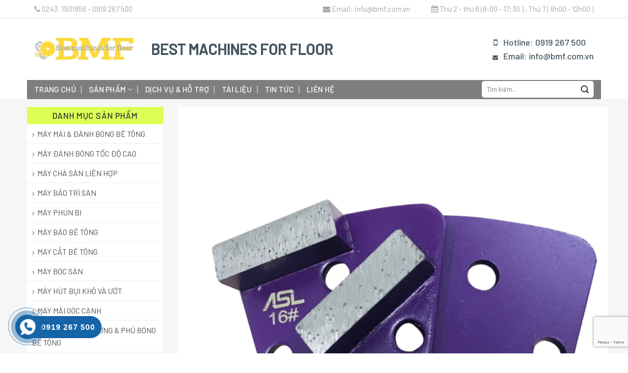

--- FILE ---
content_type: text/html; charset=UTF-8
request_url: https://bmf.com.vn/san-pham/luoi-mai-asl-16-2-chau-12x12/
body_size: 14930
content:
<!DOCTYPE html>
<!--[if IE 9 ]> <html lang="vi" class="ie9 loading-site no-js"> <![endif]-->
<!--[if IE 8 ]> <html lang="vi" class="ie8 loading-site no-js"> <![endif]-->
<!--[if (gte IE 9)|!(IE)]><!--><html lang="vi" class="loading-site no-js"> <!--<![endif]-->
<head>
	<meta charset="UTF-8" />
	<link rel="profile" href="https://gmpg.org/xfn/11" />
	<link rel="pingback" href="https://bmf.com.vn/xmlrpc.php" />

	<script>(function(html){html.className = html.className.replace(/\bno-js\b/,'js')})(document.documentElement);</script>
<meta name='robots' content='max-image-preview:large' />
<meta name="viewport" content="width=device-width, initial-scale=1, maximum-scale=1" />
	<!-- This site is optimized with the Yoast SEO plugin v15.6.2 - https://yoast.com/wordpress/plugins/seo/ -->
	<title>Lưỡi mài ASL 16# (2 chấu, 12x12) - bmf.com.vn</title>
	<meta name="robots" content="index, follow, max-snippet:-1, max-image-preview:large, max-video-preview:-1" />
	<link rel="canonical" href="https://bmf.com.vn/san-pham/luoi-mai-asl-16-2-chau-12x12/" />
	<meta property="og:locale" content="vi_VN" />
	<meta property="og:type" content="article" />
	<meta property="og:title" content="Lưỡi mài ASL 16# (2 chấu, 12x12) - bmf.com.vn" />
	<meta property="og:description" content="FacebookTwitterGoogle+Pin It" />
	<meta property="og:url" content="https://bmf.com.vn/san-pham/luoi-mai-asl-16-2-chau-12x12/" />
	<meta property="og:site_name" content="bmf.com.vn" />
	<meta property="article:modified_time" content="2019-07-24T02:55:45+00:00" />
	<meta property="og:image" content="https://bmf.com.vn/wp-content/uploads/2019/07/IMG_9706-1.png" />
	<meta property="og:image:width" content="4032" />
	<meta property="og:image:height" content="3024" />
	<meta name="twitter:card" content="summary_large_image" />
	<script type="application/ld+json" class="yoast-schema-graph">{"@context":"https://schema.org","@graph":[{"@type":"WebSite","@id":"https://bmf.com.vn/#website","url":"https://bmf.com.vn/","name":"bmf.com.vn","description":"","potentialAction":[{"@type":"SearchAction","target":"https://bmf.com.vn/?s={search_term_string}","query-input":"required name=search_term_string"}],"inLanguage":"vi"},{"@type":"ImageObject","@id":"https://bmf.com.vn/san-pham/luoi-mai-asl-16-2-chau-12x12/#primaryimage","inLanguage":"vi","url":"https://bmf.com.vn/wp-content/uploads/2019/07/IMG_9706-1.png","width":4032,"height":3024},{"@type":"WebPage","@id":"https://bmf.com.vn/san-pham/luoi-mai-asl-16-2-chau-12x12/#webpage","url":"https://bmf.com.vn/san-pham/luoi-mai-asl-16-2-chau-12x12/","name":"L\u01b0\u1ee1i m\u00e0i ASL 16# (2 ch\u1ea5u, 12x12) - bmf.com.vn","isPartOf":{"@id":"https://bmf.com.vn/#website"},"primaryImageOfPage":{"@id":"https://bmf.com.vn/san-pham/luoi-mai-asl-16-2-chau-12x12/#primaryimage"},"datePublished":"2019-07-24T02:55:44+00:00","dateModified":"2019-07-24T02:55:45+00:00","inLanguage":"vi","potentialAction":[{"@type":"ReadAction","target":["https://bmf.com.vn/san-pham/luoi-mai-asl-16-2-chau-12x12/"]}]}]}</script>
	<!-- / Yoast SEO plugin. -->


<link rel='dns-prefetch' href='//www.google.com' />
<link rel='dns-prefetch' href='//fonts.googleapis.com' />
<link href='https://fonts.gstatic.com' crossorigin rel='preconnect' />
<link rel="alternate" type="application/rss+xml" title="Dòng thông tin bmf.com.vn &raquo;" href="https://bmf.com.vn/feed/" />
<link rel="alternate" type="application/rss+xml" title="Dòng phản hồi bmf.com.vn &raquo;" href="https://bmf.com.vn/comments/feed/" />
<link rel="alternate" type="application/rss+xml" title="bmf.com.vn &raquo; Lưỡi mài ASL 16# (2 chấu, 12&#215;12) Dòng phản hồi" href="https://bmf.com.vn/san-pham/luoi-mai-asl-16-2-chau-12x12/feed/" />
<style type="text/css">
img.wp-smiley,
img.emoji {
	display: inline !important;
	border: none !important;
	box-shadow: none !important;
	height: 1em !important;
	width: 1em !important;
	margin: 0 .07em !important;
	vertical-align: -0.1em !important;
	background: none !important;
	padding: 0 !important;
}
</style>
	<link rel='stylesheet' id='gtranslate-style-css'  href='https://bmf.com.vn/wp-content/plugins/gtranslate/gtranslate-style24.css?ver=5.8.12' type='text/css' media='all' />
<link rel='stylesheet' id='dashicons-css'  href='https://bmf.com.vn/wp-includes/css/dashicons.min.css?ver=5.8.12' type='text/css' media='all' />
<link rel='stylesheet' id='font-awesome-css'  href='https://bmf.com.vn/wp-content/plugins/ot-flatsome-vertical-menu/libs/menu-icons/vendor/codeinwp/icon-picker/css/types/font-awesome.min.css?ver=4.7.0' type='text/css' media='all' />
<link rel='stylesheet' id='menu-icons-extra-css'  href='https://bmf.com.vn/wp-content/plugins/ot-flatsome-vertical-menu/libs/menu-icons/css/extra.min.css?ver=0.12.2' type='text/css' media='all' />
<link rel='stylesheet' id='wp-block-library-css'  href='https://bmf.com.vn/wp-includes/css/dist/block-library/style.min.css?ver=5.8.12' type='text/css' media='all' />
<link rel='stylesheet' id='wc-block-vendors-style-css'  href='https://bmf.com.vn/wp-content/plugins/woocommerce/packages/woocommerce-blocks/build/vendors-style.css?ver=4.0.0' type='text/css' media='all' />
<link rel='stylesheet' id='wc-block-style-css'  href='https://bmf.com.vn/wp-content/plugins/woocommerce/packages/woocommerce-blocks/build/style.css?ver=4.0.0' type='text/css' media='all' />
<link rel='stylesheet' id='contact-form-7-css'  href='https://bmf.com.vn/wp-content/plugins/contact-form-7/includes/css/styles.css?ver=5.5.3' type='text/css' media='all' />
<link rel='stylesheet' id='ot-vertical-menu-css-css'  href='https://bmf.com.vn/wp-content/plugins/ot-flatsome-vertical-menu/assets/css/style.css?ver=1.2.3' type='text/css' media='all' />
<link rel='stylesheet' id='photoswipe-css'  href='https://bmf.com.vn/wp-content/plugins/woocommerce/assets/css/photoswipe/photoswipe.min.css?ver=4.9.5' type='text/css' media='all' />
<link rel='stylesheet' id='photoswipe-default-skin-css'  href='https://bmf.com.vn/wp-content/plugins/woocommerce/assets/css/photoswipe/default-skin/default-skin.min.css?ver=4.9.5' type='text/css' media='all' />
<style id='woocommerce-inline-inline-css' type='text/css'>
.woocommerce form .form-row .required { visibility: visible; }
</style>
<link rel='stylesheet' id='hpr-style-css'  href='https://bmf.com.vn/wp-content/plugins/hotline-phone-ring/assets/css/style-2.css?ver=2.0.5' type='text/css' media='all' />
<link rel='stylesheet' id='flatsome-icons-css'  href='https://bmf.com.vn/wp-content/themes/flatsome/assets/css/fl-icons.css?ver=3.12' type='text/css' media='all' />
<link rel='stylesheet' id='flatsome-main-css'  href='https://bmf.com.vn/wp-content/themes/flatsome/assets/css/flatsome.css?ver=3.13.1' type='text/css' media='all' />
<link rel='stylesheet' id='flatsome-shop-css'  href='https://bmf.com.vn/wp-content/themes/flatsome/assets/css/flatsome-shop.css?ver=3.13.1' type='text/css' media='all' />
<link rel='stylesheet' id='flatsome-style-css'  href='https://bmf.com.vn/wp-content/themes/flatsome-child/style.css?ver=3.0' type='text/css' media='all' />
<link rel='stylesheet' id='flatsome-googlefonts-css'  href='//fonts.googleapis.com/css?family=Barlow%3Aregular%2Cregular%2Cregular%2C500%2Cregular&#038;display=swap&#038;ver=3.9' type='text/css' media='all' />
<script type='text/javascript' src='https://bmf.com.vn/wp-includes/js/jquery/jquery.min.js?ver=3.6.0' id='jquery-core-js'></script>
<script type='text/javascript' src='https://bmf.com.vn/wp-includes/js/jquery/jquery-migrate.min.js?ver=3.3.2' id='jquery-migrate-js'></script>
<link rel="https://api.w.org/" href="https://bmf.com.vn/wp-json/" /><link rel="alternate" type="application/json" href="https://bmf.com.vn/wp-json/wp/v2/product/1263" /><link rel="EditURI" type="application/rsd+xml" title="RSD" href="https://bmf.com.vn/xmlrpc.php?rsd" />
<link rel="wlwmanifest" type="application/wlwmanifest+xml" href="https://bmf.com.vn/wp-includes/wlwmanifest.xml" /> 
<meta name="generator" content="WordPress 5.8.12" />
<meta name="generator" content="WooCommerce 4.9.5" />
<link rel='shortlink' href='https://bmf.com.vn/?p=1263' />
<link rel="alternate" type="application/json+oembed" href="https://bmf.com.vn/wp-json/oembed/1.0/embed?url=https%3A%2F%2Fbmf.com.vn%2Fsan-pham%2Fluoi-mai-asl-16-2-chau-12x12%2F" />
<link rel="alternate" type="text/xml+oembed" href="https://bmf.com.vn/wp-json/oembed/1.0/embed?url=https%3A%2F%2Fbmf.com.vn%2Fsan-pham%2Fluoi-mai-asl-16-2-chau-12x12%2F&#038;format=xml" />
<style>.bg{opacity: 0; transition: opacity 1s; -webkit-transition: opacity 1s;} .bg-loaded{opacity: 1;}</style><!--[if IE]><link rel="stylesheet" type="text/css" href="https://bmf.com.vn/wp-content/themes/flatsome/assets/css/ie-fallback.css"><script src="//cdnjs.cloudflare.com/ajax/libs/html5shiv/3.6.1/html5shiv.js"></script><script>var head = document.getElementsByTagName('head')[0],style = document.createElement('style');style.type = 'text/css';style.styleSheet.cssText = ':before,:after{content:none !important';head.appendChild(style);setTimeout(function(){head.removeChild(style);}, 0);</script><script src="https://bmf.com.vn/wp-content/themes/flatsome/assets/libs/ie-flexibility.js"></script><![endif]-->	<noscript><style>.woocommerce-product-gallery{ opacity: 1 !important; }</style></noscript>
	<link rel="icon" href="https://bmf.com.vn/wp-content/uploads/2019/09/cropped-Untitled-1-32x32.png" sizes="32x32" />
<link rel="icon" href="https://bmf.com.vn/wp-content/uploads/2019/09/cropped-Untitled-1-192x192.png" sizes="192x192" />
<link rel="apple-touch-icon" href="https://bmf.com.vn/wp-content/uploads/2019/09/cropped-Untitled-1-180x180.png" />
<meta name="msapplication-TileImage" content="https://bmf.com.vn/wp-content/uploads/2019/09/cropped-Untitled-1-270x270.png" />
<style id="custom-css" type="text/css">:root {--primary-color: #446084;}.full-width .ubermenu-nav, .container, .row{max-width: 1170px}.row.row-collapse{max-width: 1140px}.row.row-small{max-width: 1162.5px}.row.row-large{max-width: 1200px}.header-main{height: 125px}#logo img{max-height: 125px}#logo{width:208px;}#logo img{padding:11px 0;}#logo a{max-width:450px;}.header-bottom{min-height: 40px}.header-top{min-height: 37px}.transparent .header-main{height: 265px}.transparent #logo img{max-height: 265px}.has-transparent + .page-title:first-of-type,.has-transparent + #main > .page-title,.has-transparent + #main > div > .page-title,.has-transparent + #main .page-header-wrapper:first-of-type .page-title{padding-top: 345px;}.header.show-on-scroll,.stuck .header-main{height:70px!important}.stuck #logo img{max-height: 70px!important}.search-form{ width: 100%;}.header-bg-color, .header-wrapper {background-color: rgba(255,255,255,0.9)}.header-bottom {background-color: rgba(241,241,241,0)}.stuck .header-main .nav > li > a{line-height: 50px }.header-bottom-nav > li > a{line-height: 16px }@media (max-width: 549px) {.header-main{height: 70px}#logo img{max-height: 70px}}.header-top{background-color:#ffffff!important;}body{font-size: 100%;}@media screen and (max-width: 549px){body{font-size: 100%;}}body{font-family:"Barlow", sans-serif}body{font-weight: 0}body{color: #535353}.nav > li > a {font-family:"Barlow", sans-serif;}.mobile-sidebar-levels-2 .nav > li > ul > li > a {font-family:"Barlow", sans-serif;}.nav > li > a {font-weight: 500;}.mobile-sidebar-levels-2 .nav > li > ul > li > a {font-weight: 500;}h1,h2,h3,h4,h5,h6,.heading-font, .off-canvas-center .nav-sidebar.nav-vertical > li > a{font-family: "Barlow", sans-serif;}h1,h2,h3,h4,h5,h6,.heading-font,.banner h1,.banner h2{font-weight: 0;}h1,h2,h3,h4,h5,h6,.heading-font{color: #535353;}.alt-font{font-family: "Barlow", sans-serif;}.alt-font{font-weight: 0!important;}.header:not(.transparent) .header-bottom-nav.nav > li > a{color: #ffffff;}.header:not(.transparent) .header-bottom-nav.nav > li > a:hover,.header:not(.transparent) .header-bottom-nav.nav > li.active > a,.header:not(.transparent) .header-bottom-nav.nav > li.current > a,.header:not(.transparent) .header-bottom-nav.nav > li > a.active,.header:not(.transparent) .header-bottom-nav.nav > li > a.current{color: #cff550;}.header-bottom-nav.nav-line-bottom > li > a:before,.header-bottom-nav.nav-line-grow > li > a:before,.header-bottom-nav.nav-line > li > a:before,.header-bottom-nav.nav-box > li > a:hover,.header-bottom-nav.nav-box > li.active > a,.header-bottom-nav.nav-pills > li > a:hover,.header-bottom-nav.nav-pills > li.active > a{color:#FFF!important;background-color: #cff550;}@media screen and (min-width: 550px){.products .box-vertical .box-image{min-width: 536px!important;width: 536px!important;}}.footer-1{background-color: rgba(255,255,255,0)}.footer-2{background-color: rgba(40,40,40,0)}.absolute-footer, html{background-color: rgba(240,240,240,0)}.page-title-small + main .product-container > .row{padding-top:0;}/* Custom CSS */#main .widget .widget-title,#main .widget_nav_menu ul.menu li a:hover{background: #ddfe55;font-weight:500;}.label-new.menu-item > a:after{content:"New";}.label-hot.menu-item > a:after{content:"Hot";}.label-sale.menu-item > a:after{content:"Sale";}.label-popular.menu-item > a:after{content:"Popular";}</style></head>

<body data-rsssl=1 class="product-template-default single single-product postid-1263 theme-flatsome ot-vertical-menu woocommerce woocommerce-page woocommerce-no-js full-width lightbox nav-dropdown-has-arrow nav-dropdown-has-shadow nav-dropdown-has-border">


<a class="skip-link screen-reader-text" href="#main">Skip to content</a>

<div id="wrapper">

	
	<header id="header" class="header ">
		<div class="header-wrapper">
			<div id="top-bar" class="header-top hide-for-sticky">
    <div class="flex-row container">
      <div class="flex-col hide-for-medium flex-left">
          <ul class="nav nav-left medium-nav-center nav-small  nav-divided">
              <li class="html custom html_topbar_left"><p><i class="fa fa-phone"></i> 0243. 7931956 - 0919 267 500</p></li>          </ul>
      </div>

      <div class="flex-col hide-for-medium flex-center">
          <ul class="nav nav-center nav-small  nav-divided">
                        </ul>
      </div>

      <div class="flex-col hide-for-medium flex-right">
         <ul class="nav top-bar-nav nav-right nav-small  nav-divided">
              <li class="html custom html_nav_position_text"><div class="lamviec">
 <span class="nth_1"><i class="fa fa-envelope"></i> Email: info@bmf.com.vn </span>          <span class="nth_2"><i class="fa fa-calendar"></i> Thứ 2 - thứ 6 (8:00  -  17:30 ) , Thứ 7 ( 8h00 - 12h00 )</span>
</div></li>          </ul>
      </div>

            <div class="flex-col show-for-medium flex-grow">
          <ul class="nav nav-center nav-small mobile-nav  nav-divided">
              <li class="html custom html_topbar_left"><p><i class="fa fa-phone"></i> 0243. 7931956 - 0919 267 500</p></li>          </ul>
      </div>
      
    </div>
</div>
<div id="masthead" class="header-main hide-for-sticky has-sticky-logo">
      <div class="header-inner flex-row container logo-left medium-logo-center" role="navigation">

          <!-- Logo -->
          <div id="logo" class="flex-col logo">
            <!-- Header logo -->
<a href="https://bmf.com.vn/" title="bmf.com.vn" rel="home">
    <img width="208" height="125" src="https://bmf.com.vn/wp-content/uploads/2019/06/logo.jpg" class="header-logo-sticky" alt="bmf.com.vn"/><img width="208" height="125" src="https://bmf.com.vn/wp-content/uploads/2019/09/Untitled-1-1.png" class="header_logo header-logo" alt="bmf.com.vn"/><img  width="208" height="125" src="https://bmf.com.vn/wp-content/uploads/2019/09/Untitled-1-1.png" class="header-logo-dark" alt="bmf.com.vn"/></a>
          </div>

          <!-- Mobile Left Elements -->
          <div class="flex-col show-for-medium flex-left">
            <ul class="mobile-nav nav nav-left ">
              <li class="nav-icon has-icon">
  		<a href="#" data-open="#main-menu" data-pos="left" data-bg="main-menu-overlay" data-color="" class="is-small" aria-label="Menu" aria-controls="main-menu" aria-expanded="false">
		
		  <i class="icon-menu" ></i>
		  		</a>
	</li>            </ul>
          </div>

          <!-- Left Elements -->
          <div class="flex-col hide-for-medium flex-left
            flex-grow">
            <ul class="header-nav header-nav-main nav nav-left  nav-uppercase" >
              <li class="html custom html_topbar_right"><div class="slogan__web">best machines for floor</div></li>            </ul>
          </div>

          <!-- Right Elements -->
          <div class="flex-col hide-for-medium flex-right">
            <ul class="header-nav header-nav-main nav nav-right  nav-uppercase">
              <li class="html custom html_top_right_text"><div class="hotline__home">
<p><i class="fa fa-mobile"></i> Hotline: 0919 267 500</p>
<p><i class="fa fa-envelope"></i> Email: info@bmf.com.vn</p>
</div></li>            </ul>
          </div>

          <!-- Mobile Right Elements -->
          <div class="flex-col show-for-medium flex-right">
            <ul class="mobile-nav nav nav-right ">
                          </ul>
          </div>

      </div>
     
      </div><div id="wide-nav" class="header-bottom wide-nav hide-for-sticky nav-dark hide-for-medium">
    <div class="flex-row container">

                        <div class="flex-col hide-for-medium flex-left">
                <ul class="nav header-nav header-bottom-nav nav-left  nav-divided nav-spacing-xlarge nav-uppercase">
                    <li id="menu-item-514" class="menu-item menu-item-type-custom menu-item-object-custom menu-item-home menu-item-514 menu-item-design-default"><a href="https://bmf.com.vn" class="nav-top-link">Trang chủ</a></li>
<li id="menu-item-1713" class="menu-item menu-item-type-taxonomy menu-item-object-product_cat menu-item-has-children menu-item-1713 menu-item-design-default has-dropdown"><a href="https://bmf.com.vn/product-category/san-pham/" class="nav-top-link">Sản phẩm<i class="icon-angle-down" ></i></a>
<ul class="sub-menu nav-dropdown nav-dropdown-default">
	<li id="menu-item-2118" class="menu-item menu-item-type-taxonomy menu-item-object-product_cat menu-item-2118"><a href="https://bmf.com.vn/product-category/may-mai-danh-bong-be-tong/">MÁY MÀI &amp; ĐÁNH BÓNG BÊ TÔNG</a></li>
	<li id="menu-item-2119" class="menu-item menu-item-type-taxonomy menu-item-object-product_cat menu-item-2119"><a href="https://bmf.com.vn/product-category/may-cha-san-danh-bong-toc-do-cao/">MÁY CHÀ SÀN &amp; ĐÁNH BÓNG TỐC ĐỘ CAO</a></li>
	<li id="menu-item-1777" class="menu-item menu-item-type-taxonomy menu-item-object-product_cat menu-item-1777"><a href="https://bmf.com.vn/product-category/may-dac-biet/">MÁY ĐẶC BIỆT</a></li>
	<li id="menu-item-1728" class="menu-item menu-item-type-taxonomy menu-item-object-product_cat menu-item-1728"><a href="https://bmf.com.vn/product-category/may-hut-bui-cong-nghiep/">MÁY HÚT BỤI CÔNG NGHIỆP</a></li>
	<li id="menu-item-2117" class="menu-item menu-item-type-taxonomy menu-item-object-product_cat menu-item-2117"><a href="https://bmf.com.vn/product-category/may-tron-vua/">MÁY TRỘN VỮA</a></li>
	<li id="menu-item-2116" class="menu-item menu-item-type-taxonomy menu-item-object-product_cat menu-item-2116"><a href="https://bmf.com.vn/product-category/vat-lieu-thi-cong-san-terrazzo/">VẬT LIỆU THI CÔNG SÀN TERRAZZO</a></li>
	<li id="menu-item-1915" class="menu-item menu-item-type-taxonomy menu-item-object-product_cat menu-item-1915"><a href="https://bmf.com.vn/product-category/hoa-chat-san-be-tong/">HÓA CHẤT SÀN BÊ TÔNG</a></li>
	<li id="menu-item-1784" class="menu-item menu-item-type-taxonomy menu-item-object-product_cat current-product-ancestor menu-item-1784"><a href="https://bmf.com.vn/product-category/cong-cu-mai-phu-kien/">CÔNG CỤ MÀI &amp; PHỤ KIỆN</a></li>
</ul>
</li>
<li id="menu-item-1024" class="menu-item menu-item-type-taxonomy menu-item-object-category menu-item-1024 menu-item-design-default"><a href="https://bmf.com.vn/category/dich-vu-ho-tro/" class="nav-top-link">Dịch vụ &amp; hỗ trợ</a></li>
<li id="menu-item-1485" class="menu-item menu-item-type-post_type menu-item-object-page menu-item-1485 menu-item-design-default"><a href="https://bmf.com.vn/tai-lieu/" class="nav-top-link">Tài liệu</a></li>
<li id="menu-item-1025" class="menu-item menu-item-type-taxonomy menu-item-object-category menu-item-1025 menu-item-design-default"><a href="https://bmf.com.vn/category/tin-tuc-su-kien-2/" class="nav-top-link">Tin tức</a></li>
<li id="menu-item-1022" class="menu-item menu-item-type-post_type menu-item-object-page menu-item-1022 menu-item-design-default"><a href="https://bmf.com.vn/lien-he/" class="nav-top-link">Liên hệ</a></li>
                </ul>
            </div>
            
            
                        <div class="flex-col hide-for-medium flex-right flex-grow">
              <ul class="nav header-nav header-bottom-nav nav-right  nav-divided nav-spacing-xlarge nav-uppercase">
                   <li class="header-search-form search-form html relative has-icon">
	<div class="header-search-form-wrapper">
		<div class="searchform-wrapper ux-search-box relative is-normal"><form role="search" method="get" class="searchform" action="https://bmf.com.vn/">
	<div class="flex-row relative">
						<div class="flex-col flex-grow">
			<label class="screen-reader-text" for="woocommerce-product-search-field-0">Tìm kiếm:</label>
			<input type="search" id="woocommerce-product-search-field-0" class="search-field mb-0" placeholder="Tìm kiếm..." value="" name="s" />
			<input type="hidden" name="post_type" value="product" />
					</div>
		<div class="flex-col">
			<button type="submit" value="Tìm kiếm" class="ux-search-submit submit-button secondary button icon mb-0" aria-label="Submit">
				<i class="icon-search" ></i>			</button>
		</div>
	</div>
	<div class="live-search-results text-left z-top"></div>
</form>
</div>	</div>
</li>              </ul>
            </div>
            
            
    </div>
</div>

<div class="header-bg-container fill"><div class="header-bg-image fill"></div><div class="header-bg-color fill"></div></div>		</div>
	</header>

	<div class="page-title shop-page-title product-page-title">
	<div class="page-title-inner flex-row medium-flex-wrap container">
	  <div class="flex-col flex-grow medium-text-center">
	  		<div class="is-medium">
	<nav class="woocommerce-breadcrumb breadcrumbs uppercase"><a href="https://bmf.com.vn/product-category/cong-cu-mai-phu-kien/">CÔNG CỤ MÀI &amp; PHỤ KIỆN</a> <span class="divider">&#47;</span> <a href="https://bmf.com.vn/product-category/cong-cu-mai-phu-kien/luoi-mai-be-tong/">LƯỠI MÀI BÊ TÔNG</a></nav></div>
	  </div>
	  
	   <div class="flex-col medium-text-center">
		   		   </div>
	</div>
</div>

	<main id="main" class="">

	<div class="shop-container">
		
			<div class="container">
	<div class="woocommerce-notices-wrapper"></div></div>
<div id="product-1263" class="product type-product post-1263 status-publish first instock product_cat-luoi-mai-be-tong has-post-thumbnail shipping-taxable product-type-simple">
	<div class="product-main">
 <div class="row content-row row-divided row-large">

 	<div id="product-sidebar" class="col large-3 hide-for-medium shop-sidebar ">
		<aside id="nav_menu-7" class="widget widget_nav_menu"><span class="widget-title shop-sidebar">Danh mục sản phẩm</span><div class="is-divider small"></div><div class="menu-danh-muc-san-pham-container"><ul id="menu-danh-muc-san-pham" class="menu"><li id="menu-item-961" class="menu-item menu-item-type-taxonomy menu-item-object-product_cat menu-item-961"><a href="https://bmf.com.vn/product-category/may-mai-danh-bong-be-tong/">MÁY MÀI &#038; ĐÁNH BÓNG BÊ TÔNG</a></li>
<li id="menu-item-957" class="menu-item menu-item-type-taxonomy menu-item-object-product_cat menu-item-957"><a href="https://bmf.com.vn/product-category/may-cha-san-danh-bong-toc-do-cao/may-danh-bong-toc-do-cao/">MÁY ĐÁNH BÓNG TỐC ĐỘ CAO</a></li>
<li id="menu-item-956" class="menu-item menu-item-type-taxonomy menu-item-object-product_cat menu-item-956"><a href="https://bmf.com.vn/product-category/may-cha-san-danh-bong-toc-do-cao/may-cha-san-lien-hop/">MÁY CHÀ SÀN LIÊN HỢP</a></li>
<li id="menu-item-1417" class="menu-item menu-item-type-custom menu-item-object-custom menu-item-1417"><a href="https://bmf.com.vn/san-pham/may-danh-bong-san-cong-nghie%cc%a3p-225fp17e/">MÁY BẢO TRÌ SÀN</a></li>
<li id="menu-item-1418" class="menu-item menu-item-type-custom menu-item-object-custom menu-item-1418"><a href="https://bmf.com.vn/product-category/san-pham-may-dac-biet/may-ban-bi/">MÁY PHUN BI</a></li>
<li id="menu-item-1419" class="menu-item menu-item-type-custom menu-item-object-custom menu-item-1419"><a href="https://bmf.com.vn/product-category/san-pham-may-dac-biet/may-bao/">MÁY BÀO BÊ TÔNG</a></li>
<li id="menu-item-1922" class="menu-item menu-item-type-taxonomy menu-item-object-product_cat menu-item-1922"><a href="https://bmf.com.vn/product-category/may-dac-biet/may-cat-be-tong/">MÁY CẮT BÊ TÔNG</a></li>
<li id="menu-item-955" class="menu-item menu-item-type-taxonomy menu-item-object-product_cat menu-item-955"><a href="https://bmf.com.vn/product-category/may-dac-biet/may-boc-san/">MÁY BÓC SÀN</a></li>
<li id="menu-item-959" class="menu-item menu-item-type-taxonomy menu-item-object-product_cat menu-item-959"><a href="https://bmf.com.vn/product-category/may-hut-bui-cong-nghiep/may-hut-bui-kho-va-uot/">MÁY HÚT BỤI KHÔ VÀ ƯỚT</a></li>
<li id="menu-item-960" class="menu-item menu-item-type-taxonomy menu-item-object-product_cat menu-item-960"><a href="https://bmf.com.vn/product-category/may-mai-danh-bong-be-tong/may-mai-goc-canh/">MÁY MÀI GÓC CẠNH</a></li>
<li id="menu-item-948" class="menu-item menu-item-type-taxonomy menu-item-object-product_cat menu-item-948"><a href="https://bmf.com.vn/product-category/hoa-chat-san-be-tong/hoa-chat-tang-cung-phu-bong-be-tong/">HOÁ CHẤT TĂNG CỨNG &#038; PHỦ BÓNG BÊ TÔNG</a></li>
<li id="menu-item-949" class="menu-item menu-item-type-taxonomy menu-item-object-product_cat menu-item-949"><a href="https://bmf.com.vn/product-category/hoa-chat-san-be-tong/hoa-chat-tao-mau-be-tong/">HOÁ CHẤT TẠO MÀU BÊ TÔNG</a></li>
<li id="menu-item-952" class="menu-item menu-item-type-taxonomy menu-item-object-product_cat current-product-ancestor current-menu-parent current-product-parent menu-item-952"><a href="https://bmf.com.vn/product-category/cong-cu-mai-phu-kien/luoi-mai-be-tong/">LƯỠI MÀI BÊ TÔNG</a></li>
<li id="menu-item-1421" class="menu-item menu-item-type-custom menu-item-object-custom menu-item-1421"><a href="https://bmf.com.vn/product-category/cong-cu-mai-phu-kien/da-mai-danh-bong/">ĐÁ MÀI ĐÁNH BÓNG</a></li>
<li id="menu-item-1424" class="menu-item menu-item-type-custom menu-item-object-custom menu-item-1424"><a href="https://bmf.com.vn/san-pham/pad-danh-bong-27inch/">PAD ĐÁNH BÓNG</a></li>
<li id="menu-item-1420" class="menu-item menu-item-type-custom menu-item-object-custom menu-item-1420"><a href="https://bmf.com.vn/product-category/cong-cu-mai-phu-kien/pad-cha-san-va-danh-bong/">PAD LÀM SẠCH</a></li>
<li id="menu-item-950" class="menu-item menu-item-type-taxonomy menu-item-object-product_cat menu-item-950"><a href="https://bmf.com.vn/product-category/cong-cu-mai-phu-kien/luoi-bao-be-tong-luoi-boc-son/">LƯỠI BÀO BÊ TÔNG &amp; LƯỠI BÓC SƠN</a></li>
<li id="menu-item-2074" class="menu-item menu-item-type-custom menu-item-object-custom menu-item-2074"><a href="https://bmf.com.vn/san-pham/vua-chiu-nhiet-tu-san-khong-co-ngot-terramix/">VỮA THI CÔNG SÀN TERRAZZO</a></li>
<li id="menu-item-2023" class="menu-item menu-item-type-taxonomy menu-item-object-product_cat menu-item-2023"><a href="https://bmf.com.vn/product-category/may-tron-vua/">MÁY TRỘN VỮA</a></li>
</ul></div></aside>	</div>

	<div class="col large-9">
		<div class="row">
			<div class="large-8 col">
				
<div class="product-images relative mb-half has-hover woocommerce-product-gallery woocommerce-product-gallery--with-images woocommerce-product-gallery--columns-4 images" data-columns="4">

  <div class="badge-container is-larger absolute left top z-1">
</div>
  <div class="image-tools absolute top show-on-hover right z-3">
      </div>

  <figure class="woocommerce-product-gallery__wrapper product-gallery-slider slider slider-nav-small mb-half"
        data-flickity-options='{
                "cellAlign": "center",
                "wrapAround": true,
                "autoPlay": false,
                "prevNextButtons":true,
                "adaptiveHeight": true,
                "imagesLoaded": true,
                "lazyLoad": 1,
                "dragThreshold" : 15,
                "pageDots": false,
                "rightToLeft": false       }'>
    <div data-thumb="https://bmf.com.vn/wp-content/uploads/2019/07/IMG_9706-1-100x100.png" class="woocommerce-product-gallery__image slide first"><a href="https://bmf.com.vn/wp-content/uploads/2019/07/IMG_9706-1.png"><img width="870" height="653" src="data:image/svg+xml,%3Csvg%20viewBox%3D%220%200%204032%203024%22%20xmlns%3D%22http%3A%2F%2Fwww.w3.org%2F2000%2Fsvg%22%3E%3C%2Fsvg%3E" class="lazy-load wp-post-image skip-lazy" alt="" loading="lazy" title="IMG_9706" data-caption="" data-src="https://bmf.com.vn/wp-content/uploads/2019/07/IMG_9706-1.png" data-large_image="https://bmf.com.vn/wp-content/uploads/2019/07/IMG_9706-1.png" data-large_image_width="4032" data-large_image_height="3024" srcset="" data-srcset="https://bmf.com.vn/wp-content/uploads/2019/07/IMG_9706-1-870x653.png 870w, https://bmf.com.vn/wp-content/uploads/2019/07/IMG_9706-1-533x400.png 533w, https://bmf.com.vn/wp-content/uploads/2019/07/IMG_9706-1-768x576.png 768w, https://bmf.com.vn/wp-content/uploads/2019/07/IMG_9706-1-1067x800.png 1067w, https://bmf.com.vn/wp-content/uploads/2019/07/IMG_9706-1-536x402.png 536w" sizes="(max-width: 870px) 100vw, 870px" /></a></div>  </figure>

  <div class="image-tools absolute bottom left z-3">
        <a href="#product-zoom" class="zoom-button button is-outline circle icon tooltip hide-for-small" title="Zoom">
      <i class="icon-expand" ></i>    </a>
   </div>
</div>


			</div>


			<div class="product-info summary entry-summary col col-fit product-summary text-left">
				<h1 class="product-title product_title entry-title">
	Lưỡi mài ASL 16# (2 chấu, 12&#215;12)</h1>

  <div class="rt_woocommerce_single_product_summary clearfix">
    <div>
          <p class="rt_msp"><span>Mã: </span>N/A</p>
  <p class="price2"><span>Giá : Liên Hệ</span></p>    <div class="filed_ph">
      <div>
          <h2><span>KHUYẾN MÃI</span></h2>
                </div>
      <div>
                </div>
    </div>
  <aside id="custom_html-5" class="widget_text widget widget_custom_html"><div class="textwidget custom-html-widget"><div class="filed_ph2">
<p>Giờ làm việc: 8h00-20h00 (Tất cả các ngày)</p>
<h2>Địa chỉ mua hàng</h2>
<p>Showroom 01 -	Số 356 Bạch Mai, Hai Bà Trưng, Hà Nội</p>
<p>Showroom 02 -	Tầng 3, C14 Bắc Hà, Tố Hữu (Lê Văn Lương kéo dài)</p>
<p>Showroom 03 -	Tầng 3, C14 Bắc Hà, Tố Hữu (Lê Văn Lương kéo dài)</p>
</div>
<p class="single_hot">
	<a href="tel:0977515336">Gọi ngay: 0977.515.336 để đặt hàng nhanh!</a>
</p></div></aside>    </div>
  </div>
 
			</div>


			</div>
			<div class="product-footer">
			    <div id="fb-root"></div>
      <script>(function(d, s, id) {
        var js, fjs = d.getElementsByTagName(s)[0];
        if (d.getElementById(id)) return;
        js = d.createElement(s); js.id = id;
        js.src = "//connect.facebook.net/vi_VN/sdk.js#xfbml=1&version=v2.0";
        fjs.parentNode.insertBefore(js, fjs);
      }(document, 'script', 'facebook-jssdk'));</script>
      <div class="fb-comments" data-href="https://bmf.com.vn/san-pham/luoi-mai-asl-16-2-chau-12x12/" data-width="100%" data-numposts="5" data-colorscheme="light"></div>
    			</div>
	
    </div>

</div>
</div>
</div>

		
	</div><!-- shop container -->

</main>

<footer id="footer" class="footer-wrapper">

	
<!-- FOOTER 1 -->
<div class="footer-widgets footer footer-1">
		<div class="row large-columns-2 mb-0">
	   		<div id="text-4" class="col pb-0 widget widget_text"><span class="widget-title">Thông tin liên hệ</span><div class="is-divider small"></div>			<div class="textwidget"><p>Công ty TNHH Thương Mại BMF Việt Nam<br />
Địa chỉ: Thanh Sơn, Minh Phú, Sóc Sơn, TP. Hà Nội<br />
Hotline: 0243.793.1956<br />
Email: info@bmf.com.vn<br />
Website: www.bmf.com.vn</p>
</div>
		</div><div id="custom_html-7" class="widget_text col pb-0 widget widget_custom_html"><span class="widget-title">Bản đồ</span><div class="is-divider small"></div><div class="textwidget custom-html-widget"><iframe src="https://www.google.com/maps/embed?pb=!1m18!1m12!1m3!1d3717.931778582337!2d105.77617161493684!3d21.274167885865975!2m3!1f0!2f0!3f0!3m2!1i1024!2i768!4f13.1!3m3!1m2!1s0x3134fdf51fe4f2a3%3A0x6191ab8a5ba90aca!2zROG7i2NoIHbhu6UgeOG7rSBsw70gYuG7gSBt4bq3dCBzw6BuIGLDqiB0w7RuZyAtIEPDtG5nIHR5IEhp4bq_dSBBbmggY3VuZyBj4bqlcCBNw6F5IG3DoGksIG3DoXkgxJHDoW5oIGLDs25nIHPDoG4gY8O0bmcgbmdoaeG7h3A!5e0!3m2!1svi!2s!4v1609919553590!5m2!1svi!2s" width="100%" height="197" frameborder="0" style="border:0;" allowfullscreen="" aria-hidden="false" tabindex="0"></iframe></div></div>        
		</div>
</div>

<!-- FOOTER 2 -->
<div class="footer-widgets footer footer-2 dark">
		<div class="row dark large-columns-2 mb-0">
	   		<div id="text-3" class="col pb-0 widget widget_text">			<div class="textwidget"><p>Thiết kế và phát triển bởi RT</p>
</div>
		</div><div id="text-5" class="col pb-0 widget widget_text">			<div class="textwidget"><p>© 2024 &#8211; Công ty TNHH Thương Mại BMF Việt Nam</p>
</div>
		</div>        
		</div>
</div>



<div class="absolute-footer dark medium-text-center small-text-center">
  <div class="container clearfix">

    
    <div class="footer-primary pull-left">
                          <div class="copyright-footer">
              </div>
          </div>
  </div>
</div>
<a href="#top" class="back-to-top button icon invert plain fixed bottom z-1 is-outline hide-for-medium circle" id="top-link"><i class="icon-angle-up" ></i></a>

</footer>

</div>

<div id="main-menu" class="mobile-sidebar no-scrollbar mfp-hide">
	<div class="sidebar-menu no-scrollbar ">
		<ul class="nav nav-sidebar nav-vertical nav-uppercase">
			<li class="header-search-form search-form html relative has-icon">
	<div class="header-search-form-wrapper">
		<div class="searchform-wrapper ux-search-box relative is-normal"><form role="search" method="get" class="searchform" action="https://bmf.com.vn/">
	<div class="flex-row relative">
						<div class="flex-col flex-grow">
			<label class="screen-reader-text" for="woocommerce-product-search-field-1">Tìm kiếm:</label>
			<input type="search" id="woocommerce-product-search-field-1" class="search-field mb-0" placeholder="Tìm kiếm..." value="" name="s" />
			<input type="hidden" name="post_type" value="product" />
					</div>
		<div class="flex-col">
			<button type="submit" value="Tìm kiếm" class="ux-search-submit submit-button secondary button icon mb-0" aria-label="Submit">
				<i class="icon-search" ></i>			</button>
		</div>
	</div>
	<div class="live-search-results text-left z-top"></div>
</form>
</div>	</div>
</li><li class="menu-item menu-item-type-custom menu-item-object-custom menu-item-home menu-item-514"><a href="https://bmf.com.vn">Trang chủ</a></li>
<li class="menu-item menu-item-type-taxonomy menu-item-object-product_cat menu-item-has-children menu-item-1713"><a href="https://bmf.com.vn/product-category/san-pham/">Sản phẩm</a>
<ul class="sub-menu nav-sidebar-ul children">
	<li class="menu-item menu-item-type-taxonomy menu-item-object-product_cat menu-item-2118"><a href="https://bmf.com.vn/product-category/may-mai-danh-bong-be-tong/">MÁY MÀI &amp; ĐÁNH BÓNG BÊ TÔNG</a></li>
	<li class="menu-item menu-item-type-taxonomy menu-item-object-product_cat menu-item-2119"><a href="https://bmf.com.vn/product-category/may-cha-san-danh-bong-toc-do-cao/">MÁY CHÀ SÀN &amp; ĐÁNH BÓNG TỐC ĐỘ CAO</a></li>
	<li class="menu-item menu-item-type-taxonomy menu-item-object-product_cat menu-item-1777"><a href="https://bmf.com.vn/product-category/may-dac-biet/">MÁY ĐẶC BIỆT</a></li>
	<li class="menu-item menu-item-type-taxonomy menu-item-object-product_cat menu-item-1728"><a href="https://bmf.com.vn/product-category/may-hut-bui-cong-nghiep/">MÁY HÚT BỤI CÔNG NGHIỆP</a></li>
	<li class="menu-item menu-item-type-taxonomy menu-item-object-product_cat menu-item-2117"><a href="https://bmf.com.vn/product-category/may-tron-vua/">MÁY TRỘN VỮA</a></li>
	<li class="menu-item menu-item-type-taxonomy menu-item-object-product_cat menu-item-2116"><a href="https://bmf.com.vn/product-category/vat-lieu-thi-cong-san-terrazzo/">VẬT LIỆU THI CÔNG SÀN TERRAZZO</a></li>
	<li class="menu-item menu-item-type-taxonomy menu-item-object-product_cat menu-item-1915"><a href="https://bmf.com.vn/product-category/hoa-chat-san-be-tong/">HÓA CHẤT SÀN BÊ TÔNG</a></li>
	<li class="menu-item menu-item-type-taxonomy menu-item-object-product_cat current-product-ancestor menu-item-1784"><a href="https://bmf.com.vn/product-category/cong-cu-mai-phu-kien/">CÔNG CỤ MÀI &amp; PHỤ KIỆN</a></li>
</ul>
</li>
<li class="menu-item menu-item-type-taxonomy menu-item-object-category menu-item-1024"><a href="https://bmf.com.vn/category/dich-vu-ho-tro/">Dịch vụ &amp; hỗ trợ</a></li>
<li class="menu-item menu-item-type-post_type menu-item-object-page menu-item-1485"><a href="https://bmf.com.vn/tai-lieu/">Tài liệu</a></li>
<li class="menu-item menu-item-type-taxonomy menu-item-object-category menu-item-1025"><a href="https://bmf.com.vn/category/tin-tuc-su-kien-2/">Tin tức</a></li>
<li class="menu-item menu-item-type-post_type menu-item-object-page menu-item-1022"><a href="https://bmf.com.vn/lien-he/">Liên hệ</a></li>
		</ul>
	</div>
</div>
		<div class="hotline-phone-ring-wrap">
			<div class="hotline-phone-ring">
				<div class="hotline-phone-ring-circle"></div>
				<div class="hotline-phone-ring-circle-fill"></div>
				<div class="hotline-phone-ring-img-circle">
					<a href="tel:0919267500" class="pps-btn-img">
												<img src="https://bmf.com.vn/wp-content/plugins/hotline-phone-ring/assets/images/icon-2.png" alt="Số điện thoại" width="50" />
					</a>
				</div>
			</div>
						<div class="hotline-bar">
				<a href="tel:0919267500">
					<span class="text-hotline">0919 267 500</span>
				</a>
			</div>
					</div>
	
<style type="text/css">
.hisella-messages { position: fixed; bottom: 0; right: 0; z-index: 999999; }
.hisella-messages-outer { position: relative; }
#hisella-minimize { background: #3b5998; font-size: 14px; color: #fff; padding: 3px 10px; position: absolute; top: -34px; left: -1px; border: 1px solid #E9EAED; cursor: pointer; }
@media screen and (max-width:768px){ #hisella-facebook { opacity:0; } .hisella-messages { bottom: -300px; right: -135px; } }
</style>
<div id='fb-root'></div>
<script>
(function($) { $(document).ready(function(){ $( '#hisella-minimize' ).click( function() { if( $( '#hisella-facebook' ).css( 'opacity' ) == 0 ) { $( '#hisella-facebook' ).css( 'opacity', 1 ); $( '.hisella-messages' ).animate( { right: '0' } ).animate( { bottom: '0' } ); } else { $( '.hisella-messages' ).animate( { bottom: '-300px' } ).animate( { right: '-135px' }, 400, function(){ $( '#hisella-facebook' ).css( 'opacity', 0 ) } ); } } ) }); })(jQuery);
(function(d, s, id) {
var js, fjs = d.getElementsByTagName(s)[0];
if (d.getElementById(id)) return;
js = d.createElement(s); js.id = id;
js.src = "//connect.facebook.net/en_US/sdk.js#xfbml=1&version=v2.0";
fjs.parentNode.insertBefore(js, fjs);
}(document, 'script', 'facebook-jssdk'));
</script>
<div class="hisella-messages"><div class="hisella-messages-outer"><div id="hisella-minimize">Facebook chat</div><div id="hisella-facebook" class='fb-page' data-adapt-container-width='true' data-height='300' data-hide-cover='false' data-href='https://www.facebook.com/BMF-M%C3%A1y-Thi-C%C3%B4ng-S%C3%A0n-H%C3%A0ng-%C4%90%E1%BA%A7u-332225837427907/' data-show-facepile='true' data-show-posts='false' data-small-header='false' data-tabs='messages' data-width='250'></div></div></div>    <div id="login-form-popup" class="lightbox-content mfp-hide">
            <div class="woocommerce-notices-wrapper"></div>
<div class="account-container lightbox-inner">

	
			<div class="account-login-inner">

				<h3 class="uppercase">Đăng nhập</h3>

				<form class="woocommerce-form woocommerce-form-login login" method="post">

					
					<p class="woocommerce-form-row woocommerce-form-row--wide form-row form-row-wide">
						<label for="username">Tên tài khoản hoặc địa chỉ email&nbsp;<span class="required">*</span></label>
						<input type="text" class="woocommerce-Input woocommerce-Input--text input-text" name="username" id="username" autocomplete="username" value="" />					</p>
					<p class="woocommerce-form-row woocommerce-form-row--wide form-row form-row-wide">
						<label for="password">Mật khẩu&nbsp;<span class="required">*</span></label>
						<input class="woocommerce-Input woocommerce-Input--text input-text" type="password" name="password" id="password" autocomplete="current-password" />
					</p>

					
					<p class="form-row">
						<label class="woocommerce-form__label woocommerce-form__label-for-checkbox woocommerce-form-login__rememberme">
							<input class="woocommerce-form__input woocommerce-form__input-checkbox" name="rememberme" type="checkbox" id="rememberme" value="forever" /> <span>Ghi nhớ mật khẩu</span>
						</label>
						<input type="hidden" id="woocommerce-login-nonce" name="woocommerce-login-nonce" value="82c313b71b" /><input type="hidden" name="_wp_http_referer" value="/san-pham/luoi-mai-asl-16-2-chau-12x12/" />						<button type="submit" class="woocommerce-button button woocommerce-form-login__submit" name="login" value="Đăng nhập">Đăng nhập</button>
					</p>
					<p class="woocommerce-LostPassword lost_password">
						<a href="https://bmf.com.vn/my-account/lost-password/">Quên mật khẩu?</a>
					</p>

					
				</form>
			</div>

			
</div>

          </div>
  <script type="application/ld+json">{"@context":"https:\/\/schema.org\/","@type":"BreadcrumbList","itemListElement":[{"@type":"ListItem","position":1,"item":{"name":"C\u00d4NG C\u1ee4 M\u00c0I &amp;amp; PH\u1ee4 KI\u1ec6N","@id":"https:\/\/bmf.com.vn\/product-category\/cong-cu-mai-phu-kien\/"}},{"@type":"ListItem","position":2,"item":{"name":"L\u01af\u1ee0I M\u00c0I B\u00ca T\u00d4NG","@id":"https:\/\/bmf.com.vn\/product-category\/cong-cu-mai-phu-kien\/luoi-mai-be-tong\/"}},{"@type":"ListItem","position":3,"item":{"name":"L\u01b0\u1ee1i m\u00e0i ASL 16# (2 ch\u1ea5u, 12&amp;#215;12)","@id":"https:\/\/bmf.com.vn\/san-pham\/luoi-mai-asl-16-2-chau-12x12\/"}}]}</script>
<!-- Root element of PhotoSwipe. Must have class pswp. -->
<div class="pswp" tabindex="-1" role="dialog" aria-hidden="true">

	<!-- Background of PhotoSwipe. It's a separate element as animating opacity is faster than rgba(). -->
	<div class="pswp__bg"></div>

	<!-- Slides wrapper with overflow:hidden. -->
	<div class="pswp__scroll-wrap">

		<!-- Container that holds slides.
		PhotoSwipe keeps only 3 of them in the DOM to save memory.
		Don't modify these 3 pswp__item elements, data is added later on. -->
		<div class="pswp__container">
			<div class="pswp__item"></div>
			<div class="pswp__item"></div>
			<div class="pswp__item"></div>
		</div>

		<!-- Default (PhotoSwipeUI_Default) interface on top of sliding area. Can be changed. -->
		<div class="pswp__ui pswp__ui--hidden">

			<div class="pswp__top-bar">

				<!--  Controls are self-explanatory. Order can be changed. -->

				<div class="pswp__counter"></div>

				<button class="pswp__button pswp__button--close" aria-label="Đóng (Esc)"></button>

				<button class="pswp__button pswp__button--zoom" aria-label="Phóng to/ thu nhỏ"></button>

				<div class="pswp__preloader">
					<div class="loading-spin"></div>
				</div>
			</div>

			<div class="pswp__share-modal pswp__share-modal--hidden pswp__single-tap">
				<div class="pswp__share-tooltip"></div>
			</div>

			<button class="pswp__button--arrow--left" aria-label="Ảnh trước (mũi tên trái)"></button>

			<button class="pswp__button--arrow--right" aria-label="Ảnh tiếp (mũi tên phải)"></button>

			<div class="pswp__caption">
				<div class="pswp__caption__center"></div>
			</div>

		</div>

	</div>

</div>
	<script type="text/javascript">
		(function () {
			var c = document.body.className;
			c = c.replace(/woocommerce-no-js/, 'woocommerce-js');
			document.body.className = c;
		})()
	</script>
	<script type='text/javascript' src='https://bmf.com.vn/wp-includes/js/dist/vendor/regenerator-runtime.min.js?ver=0.13.7' id='regenerator-runtime-js'></script>
<script type='text/javascript' src='https://bmf.com.vn/wp-includes/js/dist/vendor/wp-polyfill.min.js?ver=3.15.0' id='wp-polyfill-js'></script>
<script type='text/javascript' id='contact-form-7-js-extra'>
/* <![CDATA[ */
var wpcf7 = {"api":{"root":"https:\/\/bmf.com.vn\/wp-json\/","namespace":"contact-form-7\/v1"},"cached":"1"};
/* ]]> */
</script>
<script type='text/javascript' src='https://bmf.com.vn/wp-content/plugins/contact-form-7/includes/js/index.js?ver=5.5.3' id='contact-form-7-js'></script>
<script type='text/javascript' src='https://bmf.com.vn/wp-content/plugins/ot-flatsome-vertical-menu/assets/vendor/superfish/hoverIntent.js?ver=1.2.3' id='ot-hoverIntent-js'></script>
<script type='text/javascript' src='https://bmf.com.vn/wp-content/plugins/ot-flatsome-vertical-menu/assets/vendor/superfish/superfish.min.js?ver=1.2.3' id='ot-superfish-js'></script>
<script type='text/javascript' src='https://bmf.com.vn/wp-content/plugins/ot-flatsome-vertical-menu/assets/js/ot-vertical-menu.min.js?ver=1.2.3' id='ot-vertical-menu-js'></script>
<script type='text/javascript' src='https://bmf.com.vn/wp-content/plugins/woocommerce/assets/js/jquery-blockui/jquery.blockUI.min.js?ver=2.70' id='jquery-blockui-js'></script>
<script type='text/javascript' id='wc-add-to-cart-js-extra'>
/* <![CDATA[ */
var wc_add_to_cart_params = {"ajax_url":"\/wp-admin\/admin-ajax.php","wc_ajax_url":"\/?wc-ajax=%%endpoint%%","i18n_view_cart":"Xem gi\u1ecf h\u00e0ng","cart_url":"https:\/\/bmf.com.vn\/cart\/","is_cart":"","cart_redirect_after_add":"no"};
/* ]]> */
</script>
<script type='text/javascript' src='https://bmf.com.vn/wp-content/plugins/woocommerce/assets/js/frontend/add-to-cart.min.js?ver=4.9.5' id='wc-add-to-cart-js'></script>
<script type='text/javascript' src='https://bmf.com.vn/wp-content/plugins/woocommerce/assets/js/photoswipe/photoswipe.min.js?ver=4.1.1' id='photoswipe-js'></script>
<script type='text/javascript' src='https://bmf.com.vn/wp-content/plugins/woocommerce/assets/js/photoswipe/photoswipe-ui-default.min.js?ver=4.1.1' id='photoswipe-ui-default-js'></script>
<script type='text/javascript' id='wc-single-product-js-extra'>
/* <![CDATA[ */
var wc_single_product_params = {"i18n_required_rating_text":"Vui l\u00f2ng ch\u1ecdn m\u1ed9t m\u1ee9c \u0111\u00e1nh gi\u00e1","review_rating_required":"yes","flexslider":{"rtl":false,"animation":"slide","smoothHeight":true,"directionNav":false,"controlNav":"thumbnails","slideshow":false,"animationSpeed":500,"animationLoop":false,"allowOneSlide":false},"zoom_enabled":"","zoom_options":[],"photoswipe_enabled":"1","photoswipe_options":{"shareEl":false,"closeOnScroll":false,"history":false,"hideAnimationDuration":0,"showAnimationDuration":0},"flexslider_enabled":""};
/* ]]> */
</script>
<script type='text/javascript' src='https://bmf.com.vn/wp-content/plugins/woocommerce/assets/js/frontend/single-product.min.js?ver=4.9.5' id='wc-single-product-js'></script>
<script type='text/javascript' src='https://bmf.com.vn/wp-content/plugins/woocommerce/assets/js/js-cookie/js.cookie.min.js?ver=2.1.4' id='js-cookie-js'></script>
<script type='text/javascript' id='woocommerce-js-extra'>
/* <![CDATA[ */
var woocommerce_params = {"ajax_url":"\/wp-admin\/admin-ajax.php","wc_ajax_url":"\/?wc-ajax=%%endpoint%%"};
/* ]]> */
</script>
<script type='text/javascript' src='https://bmf.com.vn/wp-content/plugins/woocommerce/assets/js/frontend/woocommerce.min.js?ver=4.9.5' id='woocommerce-js'></script>
<script type='text/javascript' id='wc-cart-fragments-js-extra'>
/* <![CDATA[ */
var wc_cart_fragments_params = {"ajax_url":"\/wp-admin\/admin-ajax.php","wc_ajax_url":"\/?wc-ajax=%%endpoint%%","cart_hash_key":"wc_cart_hash_6645a702dfa438619c173e258a3f8af5","fragment_name":"wc_fragments_6645a702dfa438619c173e258a3f8af5","request_timeout":"5000"};
/* ]]> */
</script>
<script type='text/javascript' src='https://bmf.com.vn/wp-content/plugins/woocommerce/assets/js/frontend/cart-fragments.min.js?ver=4.9.5' id='wc-cart-fragments-js'></script>
<script type='text/javascript' id='rocket-browser-checker-js-after'>
"use strict";var _createClass=function(){function defineProperties(target,props){for(var i=0;i<props.length;i++){var descriptor=props[i];descriptor.enumerable=descriptor.enumerable||!1,descriptor.configurable=!0,"value"in descriptor&&(descriptor.writable=!0),Object.defineProperty(target,descriptor.key,descriptor)}}return function(Constructor,protoProps,staticProps){return protoProps&&defineProperties(Constructor.prototype,protoProps),staticProps&&defineProperties(Constructor,staticProps),Constructor}}();function _classCallCheck(instance,Constructor){if(!(instance instanceof Constructor))throw new TypeError("Cannot call a class as a function")}var RocketBrowserCompatibilityChecker=function(){function RocketBrowserCompatibilityChecker(options){_classCallCheck(this,RocketBrowserCompatibilityChecker),this.passiveSupported=!1,this._checkPassiveOption(this),this.options=!!this.passiveSupported&&options}return _createClass(RocketBrowserCompatibilityChecker,[{key:"_checkPassiveOption",value:function(self){try{var options={get passive(){return!(self.passiveSupported=!0)}};window.addEventListener("test",null,options),window.removeEventListener("test",null,options)}catch(err){self.passiveSupported=!1}}},{key:"initRequestIdleCallback",value:function(){!1 in window&&(window.requestIdleCallback=function(cb){var start=Date.now();return setTimeout(function(){cb({didTimeout:!1,timeRemaining:function(){return Math.max(0,50-(Date.now()-start))}})},1)}),!1 in window&&(window.cancelIdleCallback=function(id){return clearTimeout(id)})}},{key:"isDataSaverModeOn",value:function(){return"connection"in navigator&&!0===navigator.connection.saveData}},{key:"supportsLinkPrefetch",value:function(){var elem=document.createElement("link");return elem.relList&&elem.relList.supports&&elem.relList.supports("prefetch")&&window.IntersectionObserver&&"isIntersecting"in IntersectionObserverEntry.prototype}},{key:"isSlowConnection",value:function(){return"connection"in navigator&&"effectiveType"in navigator.connection&&("2g"===navigator.connection.effectiveType||"slow-2g"===navigator.connection.effectiveType)}}]),RocketBrowserCompatibilityChecker}();
</script>
<script type='text/javascript' id='rocket-preload-links-js-extra'>
/* <![CDATA[ */
var RocketPreloadLinksConfig = {"excludeUris":"\/(.+\/)?feed\/?.+\/?|\/(?:.+\/)?embed\/|\/checkout\/|\/cart\/|\/my-account\/|\/wc-api\/v(.*)|\/(index\\.php\/)?wp\\-json(\/.*|$)|\/wp-admin\/|\/logout\/|\/wp-login.php","usesTrailingSlash":"1","imageExt":"jpg|jpeg|gif|png|tiff|bmp|webp|avif","fileExt":"jpg|jpeg|gif|png|tiff|bmp|webp|avif|php|pdf|html|htm","siteUrl":"https:\/\/bmf.com.vn","onHoverDelay":"100","rateThrottle":"3"};
/* ]]> */
</script>
<script type='text/javascript' id='rocket-preload-links-js-after'>
(function() {
"use strict";var r="function"==typeof Symbol&&"symbol"==typeof Symbol.iterator?function(e){return typeof e}:function(e){return e&&"function"==typeof Symbol&&e.constructor===Symbol&&e!==Symbol.prototype?"symbol":typeof e},e=function(){function i(e,t){for(var n=0;n<t.length;n++){var i=t[n];i.enumerable=i.enumerable||!1,i.configurable=!0,"value"in i&&(i.writable=!0),Object.defineProperty(e,i.key,i)}}return function(e,t,n){return t&&i(e.prototype,t),n&&i(e,n),e}}();function i(e,t){if(!(e instanceof t))throw new TypeError("Cannot call a class as a function")}var t=function(){function n(e,t){i(this,n),this.browser=e,this.config=t,this.options=this.browser.options,this.prefetched=new Set,this.eventTime=null,this.threshold=1111,this.numOnHover=0}return e(n,[{key:"init",value:function(){!this.browser.supportsLinkPrefetch()||this.browser.isDataSaverModeOn()||this.browser.isSlowConnection()||(this.regex={excludeUris:RegExp(this.config.excludeUris,"i"),images:RegExp(".("+this.config.imageExt+")$","i"),fileExt:RegExp(".("+this.config.fileExt+")$","i")},this._initListeners(this))}},{key:"_initListeners",value:function(e){-1<this.config.onHoverDelay&&document.addEventListener("mouseover",e.listener.bind(e),e.listenerOptions),document.addEventListener("mousedown",e.listener.bind(e),e.listenerOptions),document.addEventListener("touchstart",e.listener.bind(e),e.listenerOptions)}},{key:"listener",value:function(e){var t=e.target.closest("a"),n=this._prepareUrl(t);if(null!==n)switch(e.type){case"mousedown":case"touchstart":this._addPrefetchLink(n);break;case"mouseover":this._earlyPrefetch(t,n,"mouseout")}}},{key:"_earlyPrefetch",value:function(t,e,n){var i=this,r=setTimeout(function(){if(r=null,0===i.numOnHover)setTimeout(function(){return i.numOnHover=0},1e3);else if(i.numOnHover>i.config.rateThrottle)return;i.numOnHover++,i._addPrefetchLink(e)},this.config.onHoverDelay);t.addEventListener(n,function e(){t.removeEventListener(n,e,{passive:!0}),null!==r&&(clearTimeout(r),r=null)},{passive:!0})}},{key:"_addPrefetchLink",value:function(i){return this.prefetched.add(i.href),new Promise(function(e,t){var n=document.createElement("link");n.rel="prefetch",n.href=i.href,n.onload=e,n.onerror=t,document.head.appendChild(n)}).catch(function(){})}},{key:"_prepareUrl",value:function(e){if(null===e||"object"!==(void 0===e?"undefined":r(e))||!1 in e||-1===["http:","https:"].indexOf(e.protocol))return null;var t=e.href.substring(0,this.config.siteUrl.length),n=this._getPathname(e.href,t),i={original:e.href,protocol:e.protocol,origin:t,pathname:n,href:t+n};return this._isLinkOk(i)?i:null}},{key:"_getPathname",value:function(e,t){var n=t?e.substring(this.config.siteUrl.length):e;return n.startsWith("/")||(n="/"+n),this._shouldAddTrailingSlash(n)?n+"/":n}},{key:"_shouldAddTrailingSlash",value:function(e){return this.config.usesTrailingSlash&&!e.endsWith("/")&&!this.regex.fileExt.test(e)}},{key:"_isLinkOk",value:function(e){return null!==e&&"object"===(void 0===e?"undefined":r(e))&&(!this.prefetched.has(e.href)&&e.origin===this.config.siteUrl&&-1===e.href.indexOf("?")&&-1===e.href.indexOf("#")&&!this.regex.excludeUris.test(e.href)&&!this.regex.images.test(e.href))}}],[{key:"run",value:function(){"undefined"!=typeof RocketPreloadLinksConfig&&new n(new RocketBrowserCompatibilityChecker({capture:!0,passive:!0}),RocketPreloadLinksConfig).init()}}]),n}();t.run();
}());
</script>
<script type='text/javascript' src='https://bmf.com.vn/wp-content/themes/flatsome/inc/extensions/flatsome-live-search/flatsome-live-search.js?ver=3.13.1' id='flatsome-live-search-js'></script>
<script type='text/javascript' src='https://www.google.com/recaptcha/api.js?render=6LeqSVYqAAAAAF7Ha1Rc0SnOXgoxQbUcHm-1caqt&#038;ver=3.0' id='google-recaptcha-js'></script>
<script type='text/javascript' id='wpcf7-recaptcha-js-extra'>
/* <![CDATA[ */
var wpcf7_recaptcha = {"sitekey":"6LeqSVYqAAAAAF7Ha1Rc0SnOXgoxQbUcHm-1caqt","actions":{"homepage":"homepage","contactform":"contactform"}};
/* ]]> */
</script>
<script type='text/javascript' src='https://bmf.com.vn/wp-content/plugins/contact-form-7/modules/recaptcha/index.js?ver=5.5.3' id='wpcf7-recaptcha-js'></script>
<script type='text/javascript' src='https://bmf.com.vn/wp-includes/js/hoverIntent.min.js?ver=1.10.1' id='hoverIntent-js'></script>
<script type='text/javascript' id='flatsome-js-js-extra'>
/* <![CDATA[ */
var flatsomeVars = {"ajaxurl":"https:\/\/bmf.com.vn\/wp-admin\/admin-ajax.php","rtl":"","sticky_height":"70","lightbox":{"close_markup":"<button title=\"%title%\" type=\"button\" class=\"mfp-close\"><svg xmlns=\"http:\/\/www.w3.org\/2000\/svg\" width=\"28\" height=\"28\" viewBox=\"0 0 24 24\" fill=\"none\" stroke=\"currentColor\" stroke-width=\"2\" stroke-linecap=\"round\" stroke-linejoin=\"round\" class=\"feather feather-x\"><line x1=\"18\" y1=\"6\" x2=\"6\" y2=\"18\"><\/line><line x1=\"6\" y1=\"6\" x2=\"18\" y2=\"18\"><\/line><\/svg><\/button>","close_btn_inside":false},"user":{"can_edit_pages":false},"i18n":{"mainMenu":"Main Menu"},"options":{"cookie_notice_version":"1"}};
/* ]]> */
</script>
<script type='text/javascript' src='https://bmf.com.vn/wp-content/themes/flatsome/assets/js/flatsome.js?ver=3.13.1' id='flatsome-js-js'></script>
<script type='text/javascript' src='https://bmf.com.vn/wp-content/themes/flatsome/inc/extensions/flatsome-lazy-load/flatsome-lazy-load.js?ver=3.13.1' id='flatsome-lazy-js'></script>
<script type='text/javascript' src='https://bmf.com.vn/wp-content/themes/flatsome/assets/js/woocommerce.js?ver=3.13.1' id='flatsome-theme-woocommerce-js-js'></script>
<script type='text/javascript' src='https://bmf.com.vn/wp-includes/js/comment-reply.min.js?ver=5.8.12' id='comment-reply-js'></script>
<script type='text/javascript' src='https://bmf.com.vn/wp-includes/js/wp-embed.min.js?ver=5.8.12' id='wp-embed-js'></script>

</body>
</html>


--- FILE ---
content_type: text/html; charset=utf-8
request_url: https://www.google.com/recaptcha/api2/anchor?ar=1&k=6LeqSVYqAAAAAF7Ha1Rc0SnOXgoxQbUcHm-1caqt&co=aHR0cHM6Ly9ibWYuY29tLnZuOjQ0Mw..&hl=en&v=7gg7H51Q-naNfhmCP3_R47ho&size=invisible&anchor-ms=20000&execute-ms=30000&cb=nkfrot1vfi5t
body_size: 48252
content:
<!DOCTYPE HTML><html dir="ltr" lang="en"><head><meta http-equiv="Content-Type" content="text/html; charset=UTF-8">
<meta http-equiv="X-UA-Compatible" content="IE=edge">
<title>reCAPTCHA</title>
<style type="text/css">
/* cyrillic-ext */
@font-face {
  font-family: 'Roboto';
  font-style: normal;
  font-weight: 400;
  font-stretch: 100%;
  src: url(//fonts.gstatic.com/s/roboto/v48/KFO7CnqEu92Fr1ME7kSn66aGLdTylUAMa3GUBHMdazTgWw.woff2) format('woff2');
  unicode-range: U+0460-052F, U+1C80-1C8A, U+20B4, U+2DE0-2DFF, U+A640-A69F, U+FE2E-FE2F;
}
/* cyrillic */
@font-face {
  font-family: 'Roboto';
  font-style: normal;
  font-weight: 400;
  font-stretch: 100%;
  src: url(//fonts.gstatic.com/s/roboto/v48/KFO7CnqEu92Fr1ME7kSn66aGLdTylUAMa3iUBHMdazTgWw.woff2) format('woff2');
  unicode-range: U+0301, U+0400-045F, U+0490-0491, U+04B0-04B1, U+2116;
}
/* greek-ext */
@font-face {
  font-family: 'Roboto';
  font-style: normal;
  font-weight: 400;
  font-stretch: 100%;
  src: url(//fonts.gstatic.com/s/roboto/v48/KFO7CnqEu92Fr1ME7kSn66aGLdTylUAMa3CUBHMdazTgWw.woff2) format('woff2');
  unicode-range: U+1F00-1FFF;
}
/* greek */
@font-face {
  font-family: 'Roboto';
  font-style: normal;
  font-weight: 400;
  font-stretch: 100%;
  src: url(//fonts.gstatic.com/s/roboto/v48/KFO7CnqEu92Fr1ME7kSn66aGLdTylUAMa3-UBHMdazTgWw.woff2) format('woff2');
  unicode-range: U+0370-0377, U+037A-037F, U+0384-038A, U+038C, U+038E-03A1, U+03A3-03FF;
}
/* math */
@font-face {
  font-family: 'Roboto';
  font-style: normal;
  font-weight: 400;
  font-stretch: 100%;
  src: url(//fonts.gstatic.com/s/roboto/v48/KFO7CnqEu92Fr1ME7kSn66aGLdTylUAMawCUBHMdazTgWw.woff2) format('woff2');
  unicode-range: U+0302-0303, U+0305, U+0307-0308, U+0310, U+0312, U+0315, U+031A, U+0326-0327, U+032C, U+032F-0330, U+0332-0333, U+0338, U+033A, U+0346, U+034D, U+0391-03A1, U+03A3-03A9, U+03B1-03C9, U+03D1, U+03D5-03D6, U+03F0-03F1, U+03F4-03F5, U+2016-2017, U+2034-2038, U+203C, U+2040, U+2043, U+2047, U+2050, U+2057, U+205F, U+2070-2071, U+2074-208E, U+2090-209C, U+20D0-20DC, U+20E1, U+20E5-20EF, U+2100-2112, U+2114-2115, U+2117-2121, U+2123-214F, U+2190, U+2192, U+2194-21AE, U+21B0-21E5, U+21F1-21F2, U+21F4-2211, U+2213-2214, U+2216-22FF, U+2308-230B, U+2310, U+2319, U+231C-2321, U+2336-237A, U+237C, U+2395, U+239B-23B7, U+23D0, U+23DC-23E1, U+2474-2475, U+25AF, U+25B3, U+25B7, U+25BD, U+25C1, U+25CA, U+25CC, U+25FB, U+266D-266F, U+27C0-27FF, U+2900-2AFF, U+2B0E-2B11, U+2B30-2B4C, U+2BFE, U+3030, U+FF5B, U+FF5D, U+1D400-1D7FF, U+1EE00-1EEFF;
}
/* symbols */
@font-face {
  font-family: 'Roboto';
  font-style: normal;
  font-weight: 400;
  font-stretch: 100%;
  src: url(//fonts.gstatic.com/s/roboto/v48/KFO7CnqEu92Fr1ME7kSn66aGLdTylUAMaxKUBHMdazTgWw.woff2) format('woff2');
  unicode-range: U+0001-000C, U+000E-001F, U+007F-009F, U+20DD-20E0, U+20E2-20E4, U+2150-218F, U+2190, U+2192, U+2194-2199, U+21AF, U+21E6-21F0, U+21F3, U+2218-2219, U+2299, U+22C4-22C6, U+2300-243F, U+2440-244A, U+2460-24FF, U+25A0-27BF, U+2800-28FF, U+2921-2922, U+2981, U+29BF, U+29EB, U+2B00-2BFF, U+4DC0-4DFF, U+FFF9-FFFB, U+10140-1018E, U+10190-1019C, U+101A0, U+101D0-101FD, U+102E0-102FB, U+10E60-10E7E, U+1D2C0-1D2D3, U+1D2E0-1D37F, U+1F000-1F0FF, U+1F100-1F1AD, U+1F1E6-1F1FF, U+1F30D-1F30F, U+1F315, U+1F31C, U+1F31E, U+1F320-1F32C, U+1F336, U+1F378, U+1F37D, U+1F382, U+1F393-1F39F, U+1F3A7-1F3A8, U+1F3AC-1F3AF, U+1F3C2, U+1F3C4-1F3C6, U+1F3CA-1F3CE, U+1F3D4-1F3E0, U+1F3ED, U+1F3F1-1F3F3, U+1F3F5-1F3F7, U+1F408, U+1F415, U+1F41F, U+1F426, U+1F43F, U+1F441-1F442, U+1F444, U+1F446-1F449, U+1F44C-1F44E, U+1F453, U+1F46A, U+1F47D, U+1F4A3, U+1F4B0, U+1F4B3, U+1F4B9, U+1F4BB, U+1F4BF, U+1F4C8-1F4CB, U+1F4D6, U+1F4DA, U+1F4DF, U+1F4E3-1F4E6, U+1F4EA-1F4ED, U+1F4F7, U+1F4F9-1F4FB, U+1F4FD-1F4FE, U+1F503, U+1F507-1F50B, U+1F50D, U+1F512-1F513, U+1F53E-1F54A, U+1F54F-1F5FA, U+1F610, U+1F650-1F67F, U+1F687, U+1F68D, U+1F691, U+1F694, U+1F698, U+1F6AD, U+1F6B2, U+1F6B9-1F6BA, U+1F6BC, U+1F6C6-1F6CF, U+1F6D3-1F6D7, U+1F6E0-1F6EA, U+1F6F0-1F6F3, U+1F6F7-1F6FC, U+1F700-1F7FF, U+1F800-1F80B, U+1F810-1F847, U+1F850-1F859, U+1F860-1F887, U+1F890-1F8AD, U+1F8B0-1F8BB, U+1F8C0-1F8C1, U+1F900-1F90B, U+1F93B, U+1F946, U+1F984, U+1F996, U+1F9E9, U+1FA00-1FA6F, U+1FA70-1FA7C, U+1FA80-1FA89, U+1FA8F-1FAC6, U+1FACE-1FADC, U+1FADF-1FAE9, U+1FAF0-1FAF8, U+1FB00-1FBFF;
}
/* vietnamese */
@font-face {
  font-family: 'Roboto';
  font-style: normal;
  font-weight: 400;
  font-stretch: 100%;
  src: url(//fonts.gstatic.com/s/roboto/v48/KFO7CnqEu92Fr1ME7kSn66aGLdTylUAMa3OUBHMdazTgWw.woff2) format('woff2');
  unicode-range: U+0102-0103, U+0110-0111, U+0128-0129, U+0168-0169, U+01A0-01A1, U+01AF-01B0, U+0300-0301, U+0303-0304, U+0308-0309, U+0323, U+0329, U+1EA0-1EF9, U+20AB;
}
/* latin-ext */
@font-face {
  font-family: 'Roboto';
  font-style: normal;
  font-weight: 400;
  font-stretch: 100%;
  src: url(//fonts.gstatic.com/s/roboto/v48/KFO7CnqEu92Fr1ME7kSn66aGLdTylUAMa3KUBHMdazTgWw.woff2) format('woff2');
  unicode-range: U+0100-02BA, U+02BD-02C5, U+02C7-02CC, U+02CE-02D7, U+02DD-02FF, U+0304, U+0308, U+0329, U+1D00-1DBF, U+1E00-1E9F, U+1EF2-1EFF, U+2020, U+20A0-20AB, U+20AD-20C0, U+2113, U+2C60-2C7F, U+A720-A7FF;
}
/* latin */
@font-face {
  font-family: 'Roboto';
  font-style: normal;
  font-weight: 400;
  font-stretch: 100%;
  src: url(//fonts.gstatic.com/s/roboto/v48/KFO7CnqEu92Fr1ME7kSn66aGLdTylUAMa3yUBHMdazQ.woff2) format('woff2');
  unicode-range: U+0000-00FF, U+0131, U+0152-0153, U+02BB-02BC, U+02C6, U+02DA, U+02DC, U+0304, U+0308, U+0329, U+2000-206F, U+20AC, U+2122, U+2191, U+2193, U+2212, U+2215, U+FEFF, U+FFFD;
}
/* cyrillic-ext */
@font-face {
  font-family: 'Roboto';
  font-style: normal;
  font-weight: 500;
  font-stretch: 100%;
  src: url(//fonts.gstatic.com/s/roboto/v48/KFO7CnqEu92Fr1ME7kSn66aGLdTylUAMa3GUBHMdazTgWw.woff2) format('woff2');
  unicode-range: U+0460-052F, U+1C80-1C8A, U+20B4, U+2DE0-2DFF, U+A640-A69F, U+FE2E-FE2F;
}
/* cyrillic */
@font-face {
  font-family: 'Roboto';
  font-style: normal;
  font-weight: 500;
  font-stretch: 100%;
  src: url(//fonts.gstatic.com/s/roboto/v48/KFO7CnqEu92Fr1ME7kSn66aGLdTylUAMa3iUBHMdazTgWw.woff2) format('woff2');
  unicode-range: U+0301, U+0400-045F, U+0490-0491, U+04B0-04B1, U+2116;
}
/* greek-ext */
@font-face {
  font-family: 'Roboto';
  font-style: normal;
  font-weight: 500;
  font-stretch: 100%;
  src: url(//fonts.gstatic.com/s/roboto/v48/KFO7CnqEu92Fr1ME7kSn66aGLdTylUAMa3CUBHMdazTgWw.woff2) format('woff2');
  unicode-range: U+1F00-1FFF;
}
/* greek */
@font-face {
  font-family: 'Roboto';
  font-style: normal;
  font-weight: 500;
  font-stretch: 100%;
  src: url(//fonts.gstatic.com/s/roboto/v48/KFO7CnqEu92Fr1ME7kSn66aGLdTylUAMa3-UBHMdazTgWw.woff2) format('woff2');
  unicode-range: U+0370-0377, U+037A-037F, U+0384-038A, U+038C, U+038E-03A1, U+03A3-03FF;
}
/* math */
@font-face {
  font-family: 'Roboto';
  font-style: normal;
  font-weight: 500;
  font-stretch: 100%;
  src: url(//fonts.gstatic.com/s/roboto/v48/KFO7CnqEu92Fr1ME7kSn66aGLdTylUAMawCUBHMdazTgWw.woff2) format('woff2');
  unicode-range: U+0302-0303, U+0305, U+0307-0308, U+0310, U+0312, U+0315, U+031A, U+0326-0327, U+032C, U+032F-0330, U+0332-0333, U+0338, U+033A, U+0346, U+034D, U+0391-03A1, U+03A3-03A9, U+03B1-03C9, U+03D1, U+03D5-03D6, U+03F0-03F1, U+03F4-03F5, U+2016-2017, U+2034-2038, U+203C, U+2040, U+2043, U+2047, U+2050, U+2057, U+205F, U+2070-2071, U+2074-208E, U+2090-209C, U+20D0-20DC, U+20E1, U+20E5-20EF, U+2100-2112, U+2114-2115, U+2117-2121, U+2123-214F, U+2190, U+2192, U+2194-21AE, U+21B0-21E5, U+21F1-21F2, U+21F4-2211, U+2213-2214, U+2216-22FF, U+2308-230B, U+2310, U+2319, U+231C-2321, U+2336-237A, U+237C, U+2395, U+239B-23B7, U+23D0, U+23DC-23E1, U+2474-2475, U+25AF, U+25B3, U+25B7, U+25BD, U+25C1, U+25CA, U+25CC, U+25FB, U+266D-266F, U+27C0-27FF, U+2900-2AFF, U+2B0E-2B11, U+2B30-2B4C, U+2BFE, U+3030, U+FF5B, U+FF5D, U+1D400-1D7FF, U+1EE00-1EEFF;
}
/* symbols */
@font-face {
  font-family: 'Roboto';
  font-style: normal;
  font-weight: 500;
  font-stretch: 100%;
  src: url(//fonts.gstatic.com/s/roboto/v48/KFO7CnqEu92Fr1ME7kSn66aGLdTylUAMaxKUBHMdazTgWw.woff2) format('woff2');
  unicode-range: U+0001-000C, U+000E-001F, U+007F-009F, U+20DD-20E0, U+20E2-20E4, U+2150-218F, U+2190, U+2192, U+2194-2199, U+21AF, U+21E6-21F0, U+21F3, U+2218-2219, U+2299, U+22C4-22C6, U+2300-243F, U+2440-244A, U+2460-24FF, U+25A0-27BF, U+2800-28FF, U+2921-2922, U+2981, U+29BF, U+29EB, U+2B00-2BFF, U+4DC0-4DFF, U+FFF9-FFFB, U+10140-1018E, U+10190-1019C, U+101A0, U+101D0-101FD, U+102E0-102FB, U+10E60-10E7E, U+1D2C0-1D2D3, U+1D2E0-1D37F, U+1F000-1F0FF, U+1F100-1F1AD, U+1F1E6-1F1FF, U+1F30D-1F30F, U+1F315, U+1F31C, U+1F31E, U+1F320-1F32C, U+1F336, U+1F378, U+1F37D, U+1F382, U+1F393-1F39F, U+1F3A7-1F3A8, U+1F3AC-1F3AF, U+1F3C2, U+1F3C4-1F3C6, U+1F3CA-1F3CE, U+1F3D4-1F3E0, U+1F3ED, U+1F3F1-1F3F3, U+1F3F5-1F3F7, U+1F408, U+1F415, U+1F41F, U+1F426, U+1F43F, U+1F441-1F442, U+1F444, U+1F446-1F449, U+1F44C-1F44E, U+1F453, U+1F46A, U+1F47D, U+1F4A3, U+1F4B0, U+1F4B3, U+1F4B9, U+1F4BB, U+1F4BF, U+1F4C8-1F4CB, U+1F4D6, U+1F4DA, U+1F4DF, U+1F4E3-1F4E6, U+1F4EA-1F4ED, U+1F4F7, U+1F4F9-1F4FB, U+1F4FD-1F4FE, U+1F503, U+1F507-1F50B, U+1F50D, U+1F512-1F513, U+1F53E-1F54A, U+1F54F-1F5FA, U+1F610, U+1F650-1F67F, U+1F687, U+1F68D, U+1F691, U+1F694, U+1F698, U+1F6AD, U+1F6B2, U+1F6B9-1F6BA, U+1F6BC, U+1F6C6-1F6CF, U+1F6D3-1F6D7, U+1F6E0-1F6EA, U+1F6F0-1F6F3, U+1F6F7-1F6FC, U+1F700-1F7FF, U+1F800-1F80B, U+1F810-1F847, U+1F850-1F859, U+1F860-1F887, U+1F890-1F8AD, U+1F8B0-1F8BB, U+1F8C0-1F8C1, U+1F900-1F90B, U+1F93B, U+1F946, U+1F984, U+1F996, U+1F9E9, U+1FA00-1FA6F, U+1FA70-1FA7C, U+1FA80-1FA89, U+1FA8F-1FAC6, U+1FACE-1FADC, U+1FADF-1FAE9, U+1FAF0-1FAF8, U+1FB00-1FBFF;
}
/* vietnamese */
@font-face {
  font-family: 'Roboto';
  font-style: normal;
  font-weight: 500;
  font-stretch: 100%;
  src: url(//fonts.gstatic.com/s/roboto/v48/KFO7CnqEu92Fr1ME7kSn66aGLdTylUAMa3OUBHMdazTgWw.woff2) format('woff2');
  unicode-range: U+0102-0103, U+0110-0111, U+0128-0129, U+0168-0169, U+01A0-01A1, U+01AF-01B0, U+0300-0301, U+0303-0304, U+0308-0309, U+0323, U+0329, U+1EA0-1EF9, U+20AB;
}
/* latin-ext */
@font-face {
  font-family: 'Roboto';
  font-style: normal;
  font-weight: 500;
  font-stretch: 100%;
  src: url(//fonts.gstatic.com/s/roboto/v48/KFO7CnqEu92Fr1ME7kSn66aGLdTylUAMa3KUBHMdazTgWw.woff2) format('woff2');
  unicode-range: U+0100-02BA, U+02BD-02C5, U+02C7-02CC, U+02CE-02D7, U+02DD-02FF, U+0304, U+0308, U+0329, U+1D00-1DBF, U+1E00-1E9F, U+1EF2-1EFF, U+2020, U+20A0-20AB, U+20AD-20C0, U+2113, U+2C60-2C7F, U+A720-A7FF;
}
/* latin */
@font-face {
  font-family: 'Roboto';
  font-style: normal;
  font-weight: 500;
  font-stretch: 100%;
  src: url(//fonts.gstatic.com/s/roboto/v48/KFO7CnqEu92Fr1ME7kSn66aGLdTylUAMa3yUBHMdazQ.woff2) format('woff2');
  unicode-range: U+0000-00FF, U+0131, U+0152-0153, U+02BB-02BC, U+02C6, U+02DA, U+02DC, U+0304, U+0308, U+0329, U+2000-206F, U+20AC, U+2122, U+2191, U+2193, U+2212, U+2215, U+FEFF, U+FFFD;
}
/* cyrillic-ext */
@font-face {
  font-family: 'Roboto';
  font-style: normal;
  font-weight: 900;
  font-stretch: 100%;
  src: url(//fonts.gstatic.com/s/roboto/v48/KFO7CnqEu92Fr1ME7kSn66aGLdTylUAMa3GUBHMdazTgWw.woff2) format('woff2');
  unicode-range: U+0460-052F, U+1C80-1C8A, U+20B4, U+2DE0-2DFF, U+A640-A69F, U+FE2E-FE2F;
}
/* cyrillic */
@font-face {
  font-family: 'Roboto';
  font-style: normal;
  font-weight: 900;
  font-stretch: 100%;
  src: url(//fonts.gstatic.com/s/roboto/v48/KFO7CnqEu92Fr1ME7kSn66aGLdTylUAMa3iUBHMdazTgWw.woff2) format('woff2');
  unicode-range: U+0301, U+0400-045F, U+0490-0491, U+04B0-04B1, U+2116;
}
/* greek-ext */
@font-face {
  font-family: 'Roboto';
  font-style: normal;
  font-weight: 900;
  font-stretch: 100%;
  src: url(//fonts.gstatic.com/s/roboto/v48/KFO7CnqEu92Fr1ME7kSn66aGLdTylUAMa3CUBHMdazTgWw.woff2) format('woff2');
  unicode-range: U+1F00-1FFF;
}
/* greek */
@font-face {
  font-family: 'Roboto';
  font-style: normal;
  font-weight: 900;
  font-stretch: 100%;
  src: url(//fonts.gstatic.com/s/roboto/v48/KFO7CnqEu92Fr1ME7kSn66aGLdTylUAMa3-UBHMdazTgWw.woff2) format('woff2');
  unicode-range: U+0370-0377, U+037A-037F, U+0384-038A, U+038C, U+038E-03A1, U+03A3-03FF;
}
/* math */
@font-face {
  font-family: 'Roboto';
  font-style: normal;
  font-weight: 900;
  font-stretch: 100%;
  src: url(//fonts.gstatic.com/s/roboto/v48/KFO7CnqEu92Fr1ME7kSn66aGLdTylUAMawCUBHMdazTgWw.woff2) format('woff2');
  unicode-range: U+0302-0303, U+0305, U+0307-0308, U+0310, U+0312, U+0315, U+031A, U+0326-0327, U+032C, U+032F-0330, U+0332-0333, U+0338, U+033A, U+0346, U+034D, U+0391-03A1, U+03A3-03A9, U+03B1-03C9, U+03D1, U+03D5-03D6, U+03F0-03F1, U+03F4-03F5, U+2016-2017, U+2034-2038, U+203C, U+2040, U+2043, U+2047, U+2050, U+2057, U+205F, U+2070-2071, U+2074-208E, U+2090-209C, U+20D0-20DC, U+20E1, U+20E5-20EF, U+2100-2112, U+2114-2115, U+2117-2121, U+2123-214F, U+2190, U+2192, U+2194-21AE, U+21B0-21E5, U+21F1-21F2, U+21F4-2211, U+2213-2214, U+2216-22FF, U+2308-230B, U+2310, U+2319, U+231C-2321, U+2336-237A, U+237C, U+2395, U+239B-23B7, U+23D0, U+23DC-23E1, U+2474-2475, U+25AF, U+25B3, U+25B7, U+25BD, U+25C1, U+25CA, U+25CC, U+25FB, U+266D-266F, U+27C0-27FF, U+2900-2AFF, U+2B0E-2B11, U+2B30-2B4C, U+2BFE, U+3030, U+FF5B, U+FF5D, U+1D400-1D7FF, U+1EE00-1EEFF;
}
/* symbols */
@font-face {
  font-family: 'Roboto';
  font-style: normal;
  font-weight: 900;
  font-stretch: 100%;
  src: url(//fonts.gstatic.com/s/roboto/v48/KFO7CnqEu92Fr1ME7kSn66aGLdTylUAMaxKUBHMdazTgWw.woff2) format('woff2');
  unicode-range: U+0001-000C, U+000E-001F, U+007F-009F, U+20DD-20E0, U+20E2-20E4, U+2150-218F, U+2190, U+2192, U+2194-2199, U+21AF, U+21E6-21F0, U+21F3, U+2218-2219, U+2299, U+22C4-22C6, U+2300-243F, U+2440-244A, U+2460-24FF, U+25A0-27BF, U+2800-28FF, U+2921-2922, U+2981, U+29BF, U+29EB, U+2B00-2BFF, U+4DC0-4DFF, U+FFF9-FFFB, U+10140-1018E, U+10190-1019C, U+101A0, U+101D0-101FD, U+102E0-102FB, U+10E60-10E7E, U+1D2C0-1D2D3, U+1D2E0-1D37F, U+1F000-1F0FF, U+1F100-1F1AD, U+1F1E6-1F1FF, U+1F30D-1F30F, U+1F315, U+1F31C, U+1F31E, U+1F320-1F32C, U+1F336, U+1F378, U+1F37D, U+1F382, U+1F393-1F39F, U+1F3A7-1F3A8, U+1F3AC-1F3AF, U+1F3C2, U+1F3C4-1F3C6, U+1F3CA-1F3CE, U+1F3D4-1F3E0, U+1F3ED, U+1F3F1-1F3F3, U+1F3F5-1F3F7, U+1F408, U+1F415, U+1F41F, U+1F426, U+1F43F, U+1F441-1F442, U+1F444, U+1F446-1F449, U+1F44C-1F44E, U+1F453, U+1F46A, U+1F47D, U+1F4A3, U+1F4B0, U+1F4B3, U+1F4B9, U+1F4BB, U+1F4BF, U+1F4C8-1F4CB, U+1F4D6, U+1F4DA, U+1F4DF, U+1F4E3-1F4E6, U+1F4EA-1F4ED, U+1F4F7, U+1F4F9-1F4FB, U+1F4FD-1F4FE, U+1F503, U+1F507-1F50B, U+1F50D, U+1F512-1F513, U+1F53E-1F54A, U+1F54F-1F5FA, U+1F610, U+1F650-1F67F, U+1F687, U+1F68D, U+1F691, U+1F694, U+1F698, U+1F6AD, U+1F6B2, U+1F6B9-1F6BA, U+1F6BC, U+1F6C6-1F6CF, U+1F6D3-1F6D7, U+1F6E0-1F6EA, U+1F6F0-1F6F3, U+1F6F7-1F6FC, U+1F700-1F7FF, U+1F800-1F80B, U+1F810-1F847, U+1F850-1F859, U+1F860-1F887, U+1F890-1F8AD, U+1F8B0-1F8BB, U+1F8C0-1F8C1, U+1F900-1F90B, U+1F93B, U+1F946, U+1F984, U+1F996, U+1F9E9, U+1FA00-1FA6F, U+1FA70-1FA7C, U+1FA80-1FA89, U+1FA8F-1FAC6, U+1FACE-1FADC, U+1FADF-1FAE9, U+1FAF0-1FAF8, U+1FB00-1FBFF;
}
/* vietnamese */
@font-face {
  font-family: 'Roboto';
  font-style: normal;
  font-weight: 900;
  font-stretch: 100%;
  src: url(//fonts.gstatic.com/s/roboto/v48/KFO7CnqEu92Fr1ME7kSn66aGLdTylUAMa3OUBHMdazTgWw.woff2) format('woff2');
  unicode-range: U+0102-0103, U+0110-0111, U+0128-0129, U+0168-0169, U+01A0-01A1, U+01AF-01B0, U+0300-0301, U+0303-0304, U+0308-0309, U+0323, U+0329, U+1EA0-1EF9, U+20AB;
}
/* latin-ext */
@font-face {
  font-family: 'Roboto';
  font-style: normal;
  font-weight: 900;
  font-stretch: 100%;
  src: url(//fonts.gstatic.com/s/roboto/v48/KFO7CnqEu92Fr1ME7kSn66aGLdTylUAMa3KUBHMdazTgWw.woff2) format('woff2');
  unicode-range: U+0100-02BA, U+02BD-02C5, U+02C7-02CC, U+02CE-02D7, U+02DD-02FF, U+0304, U+0308, U+0329, U+1D00-1DBF, U+1E00-1E9F, U+1EF2-1EFF, U+2020, U+20A0-20AB, U+20AD-20C0, U+2113, U+2C60-2C7F, U+A720-A7FF;
}
/* latin */
@font-face {
  font-family: 'Roboto';
  font-style: normal;
  font-weight: 900;
  font-stretch: 100%;
  src: url(//fonts.gstatic.com/s/roboto/v48/KFO7CnqEu92Fr1ME7kSn66aGLdTylUAMa3yUBHMdazQ.woff2) format('woff2');
  unicode-range: U+0000-00FF, U+0131, U+0152-0153, U+02BB-02BC, U+02C6, U+02DA, U+02DC, U+0304, U+0308, U+0329, U+2000-206F, U+20AC, U+2122, U+2191, U+2193, U+2212, U+2215, U+FEFF, U+FFFD;
}

</style>
<link rel="stylesheet" type="text/css" href="https://www.gstatic.com/recaptcha/releases/7gg7H51Q-naNfhmCP3_R47ho/styles__ltr.css">
<script nonce="sZl0VrWPQCdgvNlZLaVPVA" type="text/javascript">window['__recaptcha_api'] = 'https://www.google.com/recaptcha/api2/';</script>
<script type="text/javascript" src="https://www.gstatic.com/recaptcha/releases/7gg7H51Q-naNfhmCP3_R47ho/recaptcha__en.js" nonce="sZl0VrWPQCdgvNlZLaVPVA">
      
    </script></head>
<body><div id="rc-anchor-alert" class="rc-anchor-alert"></div>
<input type="hidden" id="recaptcha-token" value="[base64]">
<script type="text/javascript" nonce="sZl0VrWPQCdgvNlZLaVPVA">
      recaptcha.anchor.Main.init("[\x22ainput\x22,[\x22bgdata\x22,\x22\x22,\[base64]/[base64]/[base64]/KE4oMTI0LHYsdi5HKSxMWihsLHYpKTpOKDEyNCx2LGwpLFYpLHYpLFQpKSxGKDE3MSx2KX0scjc9ZnVuY3Rpb24obCl7cmV0dXJuIGx9LEM9ZnVuY3Rpb24obCxWLHYpe04odixsLFYpLFZbYWtdPTI3OTZ9LG49ZnVuY3Rpb24obCxWKXtWLlg9KChWLlg/[base64]/[base64]/[base64]/[base64]/[base64]/[base64]/[base64]/[base64]/[base64]/[base64]/[base64]\\u003d\x22,\[base64]\x22,\[base64]/[base64]/[base64]/Ds2kywrcmAsKNw7nDiBfCtCFQN8O+w7g/MmQqGcO4C8KhHj7DvR3CmhYdw4LCnHBNw5vDiQ5Jw4vDlBoGRQY5NmzCksKUAztpfsKtRBQOwq9GMSIFfE1xHXsmw6fDvcK3wprDpVDDhRpjwrURw4jCq2TClcObw6oBAjAcBMODw5vDjGdrw4PCu8KLYk/[base64]/w7lSGmEzYWTCrGzCtsKlw5bDp8ObG1DDp8KCw7fDqcKLGihCBWnCmcKSRHHCly9KwpFMw6pyOVXDtsOsw6hqF1V3CMKfw5ZsD8Kzwpxrd0loKBTDt3IGecK2wo5PwoLCnUnCkMOHw4BpacKeTVNbCGAEwovDrMOtaMKywp7DoGd+RULCqkUlw4hNw5/ChUVwDihRwqrCgh42SVEACcOSM8Odw6k3w5bDoiLDlU5ww5vDmR44w43CqC86OMONw6YYw5TDrMOmw7rCgMK0aMOqw5fDmVMQw595w5QzAMOYAsKowqgBeMO7w5USwrwnasO0woc4EznDuMORwpIVw49jeMKXCsOuwpjCv8O0YhVbXC/ChzLDvDXDncK6WMOLwqzCmsO3ISccMx/[base64]/wp1qwpFnZ8OMw5XCk8Kzw5rCqcKLw7Qpwrcgw7/Csn/Cn8OvwoPCixHCkMOMwo0EVcKwGT3CocKBAMKtT8KGwq7DuRLCpcK5LsKyK0Unw4TDr8Kbw5wyH8KVwp3CmR3DksOMH8Kew51+w5XCgsODwr/[base64]/DoMK7w6UtUjXCmcKww6HDi8KWwqXCqCAuw41Kw4jDvynDtMOLQn9nNUcjw4l8f8Kvw6V8VmLDjcK5wqPDqHwOM8KGPMKJw5M0w4ZCI8KpO2vDqhc9RsOgw5p6wpM1f1FNwrUpRW7ChwnDn8Kxw7tDPsK2XH/[base64]/DsMO/w4shw5J2XFtww7waImFsHMOkw78aw7M7w4NYwp7DosKzw5rDhAHDoz/DksKWa01fEWTDnMO4wqfCqwrDnxRTXAbDj8O0S8OQw6diBMKiwq3Ds8O+DMKreMKdwpYRw4Zew5dOwrTCmWnCu1FQbMKyw5l0w5Q1JBBjwrg+w6/DjMKkw6rCmWt0fsKew6HCnXQJwrrDs8OvW8O9Z1fCjB/DmgTCksKrWxzDn8OyaMOBwp1kUxYrRwHDuMKZSwvDjFggBmhHJVnDsjPDl8KuQcO7HMKdCHLDtBbCpgHDgG1gwo0rfMOoSMOjwrLCiWkTSXbCqsKLNS5Tw7dwwqUgw7o/RCcCwpkPCn/[base64]/wpDDlnk9aQ7CnsKbPMO4NVgvQMKRDsKFSEYow7wMGmHCpRXDsUrCnMKBG8OfIcKbw51/aU9sw7dKH8OxLTENewvCq8Onw4cCDk93wqR3wr/DnR7CtsOww4XCpm0wN0gMWm4Mw7dqwrddw7gHBMOZScOIbcKURl4ZbzrCv2QSQ8OrWxoTwoXCshBZwq/Dj3jCjGnDmsK3wpzCvMOKZMOwTcKyPFTDrGvCs8Oew67Dk8KZAAbCvsKvEMK6woLDpR7DqMK6SsK6EVNWYi8TMsKpwqvCn3jCocOSLMO/[base64]/CscOCdBgRJsKjw6wCHUnCqsOAwrLChgFXw5MeSGs/wpokw5LCqcOfwrEtwofDmsOMw690wrBmwrFHdkHCtxxrJEZawp0KckpaGcKewpLDowlXbkQ6wq/DpsKeKRs3J2IEwrjDvcK7w6nCpcO0w7ETwrjDocOKwpdwUsOCw57CoMK5wpvCgBRbw6jCm8KmRcO/[base64]/DhMK7w7NQanPDimLDv3zCkcOsKcK+CMOGwpJJLMKhScK1w6E/wprDhCdUwos5QMORw4HCm8KBTsO8W8K0fD7CiMOITcKsw5pMw58WZDwZd8KCwqXCnErDjETDqk7DrMOYwqhPwo91w4TCh1BqKHRTw7ppVAzCsUEwSwXDgznCgmxHLQ0KCn3CkMOUC8KQfsOFw5PCkj/[base64]/DlMOAw4LDilrCplfDpcKmw4bCky3DrA3DiiXDlMOYwrXCr8OlUcKFw6UcYMOTSsKCBMK6HMKQw4NLw4UVw5fDssKYwrVNMcO3w4LDkDV0YcKhw7VOwpE2w5FLw691CsKnFcOxP8OfBD4INRNRaADDl1nDrcKDVMKewqUJZnUIB8OkwqTDnAXDlEBBKMKNw5/CucKAw7TDncKYe8OJw7PDsDnCkcK7w7TDhkxSAcKbwo81wp4cwolXwpwtwqUtw51PBUVDFcKNRsK5w6xEY8KrwonDlcKDw6fDmMK5BcKWBizDvcKBRSQDJ8OeYWfDtsKJTcKILSomVcKVH0JWwqLDmzd7ccKFw6JxwqDCtsKcw7vCk8Kawp/DvTrDmFDDisKHOQVEXGp6w4zCkQrDixzCmi3DtsOsw55Bwpc0w5dTUncOKB/CsgcswqwWw45Bw7TDgXrChhXCqcOsEVVew7jDscOHw6HDnTTCtcKgccKWw5xewo0BXSpqQ8KRw6vDh8ORwoTCmMOoHsOxaw/CtRBAwpjClsO4NsO4wq8zw5pDEsOdw49PG3nCu8Oqwp5BScK6LDDCtcOIVCMyRSIYQ27Ci2B9ABjDt8KfDF11YcKcX8Ktw6LCvFXDnsOJw6U7w6fCmR7CgcKpDkjCr8OfQsKLLV3DmnzDu0s8wq5sw7QGwrbCmWXCj8K+B0bDqcOvPH7CunTDkEMqwozDiQEwwooKw6/Ch1p2wpY5NcKoLsKVwpjDsCUDwrnCqMOGecO0wrEjw6Uewq/CtD8BF1DCvHDCmsKvw6TDi37DoW0oRSkJNcKcwo9Cwo3Do8K3wp/Dm23ChVQowpE8JMKkwqvDg8KBw7jCgiNswoJXP8K/wpPCucOaKyIRwrVxLMOkWcOgw7ofayTDqFMSw67CkcKdTmkTVkvCicK4J8O6wqXDusK/McOOw78GNcK0dBfDml7DlMK3UMOzwpnCrMOdwoosbBwJw6p2VTTCiMOTw5phPw/DiQvCrsKNwqVgHBdYw4rCnS8Zwph6BQvDgMOHw6/CmXFpw41GwpzDphXDnANsw5rDoSjCg8K6wqIcDMKWwofDhCDCpGbDlcKGwpwLVBURw4lewpkTRcK4IsOTwozDtybCi2rDgcKaWgYzc8KBwqLCtcOjwpvDpcKyBA8UXjDDrinDtsKeXHASXcKsecOhwoHDi8OQMcKFw7suesK0woVoCsKNw5vDhAV0w7/[base64]/aiF5wqLDvcK9wr7CujfDnMO1NcKyw7E6NcOxw6N/GUjCjsOFwq7CiDHCtsK6CMKiw77DoFjCm8KdwqYHwpjDliRJQRBVSsOmwrIBwqrCscOjU8OlwrnDvMKlwqHCjMKWIwZxY8OPAMKDLlo+CWnClAFuw4E/SVzDs8KmN8OaCMKnwrUow63Cjy5cwoTChcKHZcOgdCXDisKiwplacRfCmMKSHDEkwrYSK8Oxw6k9w6bCvSvCsVbCvCHDiMOEBsKjwoLCsy3DmMKUw6/[base64]/DuXp8OMKRwqhuAsO3DMKRD8KWwpAKw77CsFDCj8O5C1YWSynDg2PCmiN2woRITcKpMDphZ8OqwqzDmXhew7A1wpzDgSITw4nDu0xITyPCmsO/wroWZcOUw7vCg8KbwpZSFlvDskQMHWggOsO8L11HXVnCp8O3Szgpe1xRw4DCgsOwwprClcOIe2AOfsKpwogCwr4/w4LDiMKICkvDmSFwAMOmfDXDkMKefzrCvcOKe8Kswr5JwqLDm07DuVnCiUHDkEXCkG/DhMKeCFs0w7V8w4gsLMODNsKpBwUJCgLCtGLCky3DkCvDujfCmMO0wq9/wqPDvcKAGm7CuzLClcKmfiHChV/Cq8K7w5VMS8K9Akpjw5XCiWTDlxTDmsKgQcOfwpDDnjoUYljCm33Du0HDkx8odG3CgMO4wp5MwpfDnMOxVSnCkwNSNWzDgsKywp3Ds03DucKHBAjDi8OuDXBXwpdTw5rDpcKaVkzCtcOwbxAHRMKVPhDDmBjDqMOkGUbCkjEqI8K6wo/Cv8OrWMOiw4TCrgZzwrFIwptoDwfChcO+McKJw69Vem5cKilKAMKFQgBpUQbDrzgKFB5Fw5fCtSvCvMODwo/[base64]/Dm8OIIsO/w6M7SjRVLUzDjz1dw6XDq8OXBBvDm8KlNyl3PcOEw5zDtcKsw6jCpkrCkMOObXvChMK6w5gSwpDDnU/CsMOsPMK5w6ATDVQywqXCsy1OYj/[base64]/EsODSijDhsOBD2ctw7zDgULCocKoBMOmOcOnwrzClVMPTzBmw71mO8K8w7gsBMOHw5vDnULCmisGw5DDumZAw5dGCnkTw5DCqsKrAnbCqsOYSsOJRsOsdcOGw4bDkmPDtsK4WMOCImbCtjvCjsOHwr3CsAJ2R8O0wot1JEB7cVTCkE8xbsKew6VYwp4nTE7CkD/CsFIiwrFpw6zDncOrwqzDqcOnZABlwpcFWsOAf0ozChvDjEpnd0x1wrQoNgNiBWxcYQUVXzdKw4YADQbCq8OsZcKwwr/DjADDp8OjMMOpYTVWw4/DmMKVZCUKw7oSUcKDw7PCowvDlMObfVTDlMKPwqXDo8Kgw4cQwr/[base64]/[base64]/DusKww6XCjnjCmHRNw7RNwrYzbiHCvHTCmkMjPsOhw6ZoflPCjcOPTcKxL8OLYcKjEcK9w6nDh2jDvxfCpjJnHcKIO8OMCcO6wpYpOSNlw61YaToSXsO+fm4cF8KGOm8Jw6zCnzkbIxtuLcO/wpc+cmXCrMOFAsOdwqrDkB4KZcOtw5o8VcOZMwBIwrBCaHDDr8OpdMK0w63DkgnDqFc/wrp4WMOrw6/CoHVXAMObwoRxVMO5w4lhwrTCi8KYSXrCv8KOVxzDtwYrwrADdMOKF8OgNMKewpYSw7jCsyBYwp4twpozw6IDw58cUsKNZnpWwr4/[base64]/NMODwpzDjWs4w4I4TsOeG0jCvTlLw6s/AGNuwpHCiHtRDsKNUcKIdcKlBMOWclDCr1fDssOMDcOXFwfDty/[base64]/DnsOzwrFTPjjCpMK7YDHDhEYWN3PCnMOZdsK3fsOgwogmBMK5woFTRVUkIwrCg10xWh4Hw6VMfQwJSgB0I3xlwoY5w6kCwqoIwpjChi8Ww7Qrw4FJYcO2woJaSMKgbMKfw6p/wrBhZQ0Qwq5MX8OXw4JgwqXDsE1Mw5t3fsKadBpHwr7ClMKtdsOfwpRVNhxaSsObHUHCjhdXwqzDgMOEG07CgwTDoMOdL8KkdsKYHcOww5nCpA1lwpsFw6DDqHTCncK8CcOKwq3ChsKow4wYw4Zsw744bT/CvMK5E8K4PcO1QFbDv1HDhsKRw6/[base64]/[base64]/DoAzCrG7CiMORw4fDlsKFIUsRGm9MOE/[base64]/DukzCm2gxC8KNwpMqXyEZG3/CpcK6A1bDjMOQwpJcesO8wqLDisO7dcOmWcOLwrLChsKTwrLDhzZqw6jDi8OVRcKkQMKefsKsB1jCmXHDqsOXF8OJOQECwoc+wr3Cok3DuG4RG8KGDWHCnUo3wqUqUGPDpyHCmGPCgWfDrsKYw7fDgMOiwrjCqSLDjV/DocOhwo4HF8KYw54fw6nCkFFlwqFUGRjDhFTCgsKjwrQqEEjCmC/Cn8K4UVHCung7NRkEwrgeFMKUwr3DvcOZXMKCQjJweVxjwrlOw7/CiMOEJ0FPXsK2w6cLw55fQHMyBHLDusOCYSUqWQnDqMOSw4TDonXCqMOJeh0YOgHDqMOeLBjCucOFw7jDkgfCsh8ufMKKw45ew6DDng8mwofDvFBeD8Olw6Zxw7gZwrN8F8K4csKBHcKzesK6wqBbwqcsw4kITMO7O8OWUMOPw4TCjsO/wrbDliV6w6HDmHwwW8OOVMKpZcKPCcOkMzc3fcOgw4rDqcONw4vCmMK/RVhObsKgYX0VwpzCo8Krw6nCqMK6A8O3NARPbCoVcnl+TsOfaMK5wo3CmsOMwogMw4jDssONw7VkJ8Oyd8ORNMO9w6wqwoXCoMO1wr/DiMOAwpocE2HCj3rCvcKOfFfCt8Oqw5XDoDTDg0/Ck8O0wp8hNMOpUcO8w5fCmR7DoQ1vw5zDsMK5dMOew4TDlsOkw7xJOsOyw6XDmsOKD8KOwrNLLsKsYAPDq8KGw4vCgmkEw7fDsMKVbUTDrGPDmMKYw5hyw6QNGMK0w70jUsOIfxLCpsKhKxXCsnPDgg1WaMODZlHCkEnCqTXCrkvCmWDCr2sDUcOSYcKbwp/DjsKdwo3DmyXCnkHCulfCm8Kzw4QlEAvDqnjCpDXCqMKGCMOcw4NBwqkVDMKDXmdew7l4bQdfwq3CocKjJ8K6ChDDvnTCp8OSwo7DiShcwoDDinrDrlguOA7Dh0UJUCDDrMOPIcOaw6wUw7QBw5ESbHd1DGzDn8KMw4PDpz9zw4HDsSbDiTvDl8Kaw7UuH0d3VsK8w6/Dv8KtH8Oxw6pkw644w5RuRMKLwq5Sw5cywqlsKMOyTQJZXMKsw4QOw6fDj8OBwqcyw6LCjg7DoDbCpMORRlFiAMOrQcKsJW0ww6Bwwqt7w4A/wpYMw7DCrW7DpMOsNcK2w7JAw47CsMKdQsKMwqTDvAZ8DCzDiSvDhMK7HMKpHcO6OitHw68/w4nCiHwhwqTDokVsScK/[base64]/[base64]/DtWY0NMONB8Kyw6/DnFzDi8O5w7vDsXLDi1nDs17Ct8KXw5d9w6EZGB4gPsORwqvCsyjCh8OwwpXCp3x+P0sZbQfDmkF0w6DDsm5KwplueXDDnsOrw6DDucOPZ0PCijXCn8KVMMO6EmUKwpjCtcOWwp7CjiwoD8OtdcOFwqXCuzHCvCPDkX/[base64]/[base64]/[base64]/woTDonl+cQHCnyV0wqRnFMKdBl9ONEfDr2pjwpNCwpLDrlbDm1E7wpFfLFnDql7Dk8OhwrRJNmTDjMKdw7bCl8Obw6FmQMO0ZGzDkMOcNF06w5sIDipCdsOTUMKFGmDDtBkbXGHCmnVIw5N4amDDlMOTIsO/w7XDqSzCisOyw7DCkMKsfzkQwr3CusKMwol5wrFcP8OQNMOhZ8Knw5ZOwqnCuBvDrsOuQg/[base64]/[base64]/QMOxLRXCvMOKIRTCg8KcwrgDwrjCvMOqwrYKHD/Cl8Kcbj8tw5bCkwBsw5/DnRJxanE4w6luwrcORMO3BjPCpV/Dm8K9wr3CvQcPw5jDpsKKw6DClsOBfsOjeV/CkMOEwrzCmcKbw71awp7Dnj44LBJ1w5TDpcOlAlYRPsKcw5BDXkbCqMOhMEHCuUNPwqcIwqpjwphtPRQ9w4/DgsOjbh/DoU8Dw7rChU5rD8K7wqXCn8Kjw7k8w7ZOeMKcMWnClxLDtGEBCMKPwo0Lw6nDsQhYwrV2a8KkwqHCq8KeCnnCv3tiw4rCr1s0w61hbkTCvXvCjcKpw7HCpUzCuCvDowtyVMKswrTClcOAwqrDmyd/w7vDmcOSchfCisO4w7HCtMO7WAwowqHClRdSElcNw6zDnsOQwpTDrXlGNkbDhBrDl8KuIMKiGS97w5zDhcKDJMKowo9Pw7Jrw5/CpWzCljxAZCHCg8Ocd8KqwoQpw6zDpWLDv28Ww5TCgFrCkcO8HXYgMA1CT2bDg2B8wq3Dj2TDucOmwqvDuR/DmsO0TsKIwp3CicOnEcO6DhnDnwQtS8OvbWTDh8OVS8KkP8KPw5jCjsK9woEOwrzCgE3CgXZdInReVXzDiU3Dq8OyccO2w43CsMKjwpPCjMOewr1ldwBIYCQwVlo+bcOBwq/CiA7Dn14twrl6w7jDmsKyw78ew5zCscKXKBETw58DTcKVXWbDlsOWHMK5TQVCwrLDvSvDsMOkbyc0A8OqwqLDkxcswq/Dv8K7w61ww7rDvigmFsOjRMOrQTHDrMKkBkFxwqgwRsObOVjDpH18wpAHwooSwp4GaQPCsS7CqHHDpT3DlWvDgMOvXAxdTRFhwo/DsWAyw57CnsOSw5EMwonDgsOgbxs6w61xw6cLf8KJPEPCikfCq8KkZVR/AELDisKcZSLCqmwww4A/[base64]/DhwPDnR/DrcObw4LCq8Kkw4Zgwp0cw4rDq0DCmsO4woLClXDDgcO/[base64]/[base64]/DvcK/[base64]/CnWLCu1/DiWjCp8O3wokkw5VLwpfCosOOa8OyYBDCk8KnwqYBw61Uw5t7w6Qfw6wuw4N3w7gOcnl/w6d7WFEtADrCp39sw7vDocK4w6fChcKmYcOyCcOdw4lnwod4dkLCsx0bGngrwojDoBczw73DmcOjw6ojBHxfwqHDqsKYUDXDmMKGKcKpcSzDhlRLIwrDjcKoW1l7P8KRbVXCsMKbMsKvJi/DvmpJw7XCmMOvQsOvw4/DgFXCgsKERhHCrHBXw6BOwqRHwocEQsONBG8SUD4vw6UhNSjDl8K9W8OGwpXDs8Kqw51wISnDs2TDn1k8WiHDtsKEGMKrwrUufsKNNcKrY8K6woQ7dTcPMjPCqcKawrESwoTCgMOUwqQEwrAtw65zQcKTw6MlBsKOwpUCWl/CrD8TczbClAbClSp/[base64]/DphTCkVnDjUDDv8OAwrbCvcOxwoY/[base64]/SkPCtcKgw4IcwrofeCExw6fDl8K+HMKXVT3Cn8O7w5jCmMKiw73DtcKEwqbCpQLDkMK7woM/woDCkcK/B1LCgwl0KcKIwrrDssOpwoQuwpBvfMKmw59vFMKlYcO4wpPCuiw2wp/Dg8OHR8KZwoU2HFMSwp9dw5zChcOOwojCtD3CtcO8YzrDg8Ozwo/[base64]/CpU4qwp08HsOnwqoTwo9hFGpPMkUPw6ZRcMOOw77DhXwZUGfDg8O5dGnDpcOZwpNkZh9VHw3Di3TCuMK/[base64]/WBPCvU4wL8OoY8KYwpnCpsKjwoTDqw3DmcKbw5xoW8O1w5QuwrjClCTCjCHDmMKiCAjCuifClcOeKEHDhMOiwqrCv2dXfcOGYhTClcK8ZcO2J8K0w4lOw4JrwqPDgcOiwqbCgcKow5kkw4/[base64]/DuxHDlcOSw4cmQioYM8O3w57CpHRcwqvCgsO+w7UYwp9xw4ETwpMZNMKDwpfCrcOZw6kJEiFFasK/ZkvCjMK+HMKTw7odw48Nwr9LRlABwonCrsOSw4/DrFcrw5xKwpdmw789wp3Cq2PClAnDtsK4egXCn8KSX3DCsMKNFGXDssKRcXFoYmlqwqzDpyUcwokhw6pmw4czw7FLai/CmWQSTMOZw4zChsO0TcOuehHDpUwTw74BwprCs8O+W2FGw7TDqsOjJ2DDscK2w6zDvEzDscKSwpMmHcKOw5dpbTrDuMK1wpvDiXvCu3XDkMOuLnHChMOCfyjDosKbw6llwoLDhA1iwqPCkXTCoTLCncO+w43DiigIw6TDosK5wrHChi/CtMO0w5nCn8Okf8KpYC8VN8KYQHJKbVp+w7Yiw5nDiCfDgGXDpsONBTfDqBrCjMKZNcKtwpTCvsOBw6wCwrbDm1fCqz8QS2YXw5LDiRDDqsOew5bCt8K4QMOww6VNKQVMwqgzHFp4ODhLF8O3OBPDo8KUUQBGwqA/w47DncK/eMKQVQDCpxtOw6sJAlbCnmETHMO6wo7DlHXCtnpkRsOXaRA1wqvCkHhGw7NpSMO2woTCm8OzAsO/[base64]/[base64]/CsyIcwoDDhsK8w4XDsWnCrWjCkhttFsOresKKJwzDg8Ohw7Vsw6giWW3DjSDCnMO1wq/[base64]/wogWwogtHMK3d8KxfS/Cl2nCrzoWw4NBTHDDpsK5w7/CmcOhw5zDlMOBwoUJwr1jw4TCksK7woPCncOXwq4ww4fCuT7Ch3Jqw6rDnMKVw57Dv8Oowo/DvMK7FVXCvsK3ZEMpAsKsa8KACwvCgsKtw5xFw4HClsOLwpDDpE1cSMKuPMK/wrPCjcK8MgrCmwZ8w6nDtcKSwrTDmsKAwqsow54awpDDn8OVw4zDocKHA8KNZhvDl8K/[base64]/[base64]/CnT1ZX8O1MgLClMOmwo3DssKRwqPDvEVDcDcsXiN/CMOlwqtJHCPCj8KCXcOaQxTDlU3CmjLCtMKlwq3CnSfDs8KfwozCrsOiG8OkPMOzPkDCqXsYZsK5w47Du8KNwpHDmsObwqFzwrwvwoTDi8K7XsKLwpHChkjChcKHYQ/[base64]/CpMOzHwPCjCoHwo/CsEtxwqpmw6LDrcKyw4cHDcKxwqbDtUzDkGDDusKqBhp5ZcOZw6DDrcKEPTFSwojCr8K5wp97D8OTwrTDu15fwq/DuxVuw6rDpw4aw651M8KjwqI8w5hLScOFbWnCjRNvQcKAworChcOGw6vCmsOHw6t6UhDCgsOWwq/CnjVSccOXw6l/aMOxw5ZNE8O4w53DmxJHw4Nsw5bClCBBasOHwrPDq8OaEMKUwpLCicKnccO2w4/ClgpKHU0JXjTCh8OSw7Y0CMOMUhZywrDCrH/DvSjCpFQXX8OEw5xGdcOvwol3w53CtcKuEVTCvMKkW1TDpTLDlcODVMOww6bCpgAPwofCj8Oow5/CgsK4wrnCnAUzA8OcfFd2w5PCucK4wqLCssOLwoXDtsOUwq0sw4BeWMKzw6fCkTALRC8pw6MhIcKYwrTDlcOZw4l8wrjCqcOsacOMw5jCg8O7FEjDrsK+w7gMw744wpVSIW9LwotlbCt1C8K/[base64]/[base64]/DjifCimjDvMOrwoULwq9pwplFHMOPwojCqg1SRsOow6wmacOtGsOYacOjVDR0LcKLJcODZX0SUzNrw5N1woHDpnIiL8KHHV4Vwp4tPkDCoQHCtcOyw713w6PCqsOzwpjCoHfDohtmwoc1RcKuw5tPw7/CgMOjCMKLw7nDog0Kw6k3GcKMw6EmV38Uw7XDq8KEAsOjw50hWC7Cu8OpccKpw7TCpMOnwrFdAsOHwrHClMKgdsK2ejzDocK1wofDuSHDtBTCo8O9w7/CksKoccOiwr/[base64]/Cm8Orw6VtwqvCncOUw5DDvTRWw7bCmjfDh8OQM17CuzPDhQjCrjBHDMKqEFvDqExpw4Bxwp0jwojDqVQMwoNcwqPDm8KOw4Qaw53DpcKtICx+IcKwKcOEHsKrwoTCnFTCvx7CkTlMwrzCrEnDvXwdSsOVw4PCs8K8w7nCvMOZw53Cp8OhQcKHw6/DoQPDtCjDnsOxScKhGcK2IyZHw5PDpk3DsMO1OMOtZsKfFicFTMOJFcOhZCHDqyhjGcKOw6/DucOew4XCm1RYw6sKw48iw4BRwpHDlgvChRxSw53Cm1/DnMOAJy8Iw7tww55BwoNdFcKBwrIXI8OowpnCmMO1B8O5NyYAwrLCqsKtfy82GGHCg8Kyw5PCgiDDshLCqMKtIB3DucO2w5vCliELccO4wo4iRnIReMOcwr/DjjTDj3QZwqx7dcKeQB5pwrnCrcOzayYmHAXCtcK2OULCoxTCqsKnM8Oyf207wrh4WMKBwqXCljFkA8OzMsKhdGjCssO/wphZw5PDnV/DgsKiwrNJUipEw77CrMKew7pkw7swZcKLYToywrDDncKaYXHDiifDpBtnd8KQw4FSFMK/[base64]/DtW/DizBSw77Dq2/CkcKkwqM2dcOIw6sdw6Maw6LDi8Opw6XCkMKKJcOyGzMjIcOUP3ANScKTw57Dqm/[base64]/w5QyMMOLw7d6wpR/w7QbX8KDw5fCmsOlRnMpw68Mwr7DrsOtJ8Otw5PCuMKiwr4XwpjDpMK5w6rDr8OcMCo1wqU1w4A+A1Row6NfOMO9PMOUwqJewopKwr/CnsKJwqVmDMK+wqTDtMKzHkXDrcKfZR1ow7J4Dk/DgsOwJsOzwo7CpsKjw4PCtxs4wprCpsKiwq0dw6XCoSfCg8O2wr/[base64]/CmgRpwpbDu27Dl8OVFyVnwpplE2Z3w7fDiUfDo8KEY8KzYzcPUMKAwqXCkAzCn8OZacK1wqbDp2HCu0t/ccKwBzPCkcKQwoYAwo7Dk27Dk2F9w7l9UAfDisKaBsO6w5jDnBhbQShLeMKZYMKoAkvCtsOdM8OPw49dd8KswpZ3QsKswoApcE7Dv8Oew7fCkcO6w6YGdgNswqnDrFUodWfCuD8Kwq1vwpjDgF5hwrAUGXxpwqcEwo/Dh8KQw73DhwhCw4g+G8KkwqM+PsKCwqDCpMKgRcKBw7oJeFwWwqrDksOrbQ3Dq8KVwp1zw4XDmwEzwq9UMsK7wqjDqsO4FMK2NWzClC09QlvCocKkE2zDokXDs8KCwoPDs8O3w7AzeyXCk0nChFo/woN/T8KJJcKjKWbDs8KRwqwFwpRiWA/ChxXCocOmP093EywKMnTDnsKew5V4wo7Cr8KMwqctBiRzYGw+RsOWFMOvw5JuW8Kqw6UzwqZUw4LCnQrDoQ/CusKhRmUTw4bCqwxdw6XDncKBw7Q3w6kOMMK9w78yKsKSwr8/wovCmcKRY8KQw4/[base64]/[base64]/DmRt6wrFpwrgDLDpqBl3ChmnDj8OGL8KdbRXDgsOCwpVAAT11w7/CkcKnYA/DkjRvw7LDp8K4wpTCh8KfXcKRX0Z3YSpvwpVGwpZ+w5VRwqLCtmXCuX3DqAhuw6PCnQw+wp95RWpxw4fDhT7DrMKTLxpzJRXDh1PCsMO3LFDDjsKiw7hQdEEawpAyCMO1VsKZw5Bzw5Y3F8OhZ8Kkw41GwrTCoEnDm8K/[base64]/DsMO+wpfDn14cWRvCs34vwoDDjVLDqSkLwrkvPsOCwqzDkMOHw7rCtsOSCkzDhyI4w7/DtMOgMMK2w44Tw7DDsXrDgjzDo3DCgkcbX8ORSRzDsSx0w7fDtn87w61Hw4UpbXTDn8OuUcK8U8KPXsOQYsKOXMOPUDFUKcKAT8OMTEVNw77CpQzCklTCtwHCkR/Dh1A7w6E2FsKPa2Mhw4LDq3d4V0/Cln1vworDujDCkcKsw6DCoxsUw7HCkF0lw5jCucKzw5/DtMK5aWDCpMOybGIWwoQowo0dwqfDjlvCvSDDgndvZsKmwpInRcKJwrQADV7Dm8OiF1ldCMKZwo/DvSHDqHQIIFcow7nCvsO3PMKdw7hgw5BrwrY2wqR5K8KxwrPDvsORcHzDt8K6wofCicO/C1zCrcKAwoDCukDCkT/DrcOnGxUtWsKNw4N7wo7DpFrDnMOBBsOyXwTCpXvDjsKzDcO0K1QXw4MwdsOHwrIBC8K/KA87wonCvcOFwqZBwoYGcEfDglV4w7vDscKbwrLCp8K6wq5aQyLCtcKDIkYIwpLDiMKlBzQQDsOIwo7CszHDjcOeelsHwrHCp8KKOsOrVW/CgsOdw4PDmcK/w6/CuVZ+w7tIBBRVw7ZIXFUXAnzDksK3AGPCtRXDn0jDgMOOJ0rCmsK4ITPDh2rCu0IDAMOCwq7CtXbDpF45GXHDrmTDvcOYwrw9DxIkdMKLdMKawo/CnsOvBRbCgDzDtMO1EcOwwq7DkcK+VDLCimfDqxkvw7/Co8O9R8OrRx47IE7CoMO9McOyFsOCL3jCr8KTd8KCRSjDlybDqcOlPcKhwqt1wovCrMOTw6jCsB02O3vDlVUtwpXClsKFcsO9wqDCqRfDv8KmwpDDlMOjBVvCjcOUAF85wocdPyHCpMOjw4XCtsOlFWMiw7p+w7/Cnmx+w7IuKx7CiCJsw7DDm1PCgCbDtsKrHgnDssOYwoXCjsKfw6gKSgoHw6MjM8OqccO8OFjDo8KmwqfCt8OUMcOLwqZ6IsOEwpnCgMKNw7pxDcKFUcKEcT7Cq8OTw6MvwodFwqDDuF/CkcOhw6rCoRPDncKMwoDDo8K6N8O+V2dDw7/[base64]/DhMKFw5XCv1fDt8KvNcK0LcK9w61Qw5cYworDjX/DoFTCqMKJwqRqXndEGMKLwp/DvFPDncKwMTTDv3srw4LCsMOewqg/[base64]\\u003d\\u003d\x22],null,[\x22conf\x22,null,\x226LeqSVYqAAAAAF7Ha1Rc0SnOXgoxQbUcHm-1caqt\x22,0,null,null,null,1,[21,125,63,73,95,87,41,43,42,83,102,105,109,121],[-1442069,253],0,null,null,null,null,0,null,0,null,700,1,null,0,\[base64]/tzcYADoGZWF6dTZkEg4Iiv2INxgAOgVNZklJNBoZCAMSFR0U8JfjNw7/vqUGGcSdCRmc4owCGQ\\u003d\\u003d\x22,0,0,null,null,1,null,0,0],\x22https://bmf.com.vn:443\x22,null,[3,1,1],null,null,null,1,3600,[\x22https://www.google.com/intl/en/policies/privacy/\x22,\x22https://www.google.com/intl/en/policies/terms/\x22],\x22LlZQM+6NAEpb8RSGmV+5AXawxaRqxeyaxo/dvHc48nU\\u003d\x22,1,0,null,1,1766084145692,0,0,[13,225,27,87,144],null,[183,178,6,52,173],\x22RC-FP_oZaGk2QE5dA\x22,null,null,null,null,null,\x220dAFcWeA7G1-qDXWCt5no9M8i6ddAMGrs4AEIqwTHz-w7nC2w-BP1HmCh70HNtZjHtrgMNeFqh5G-WQKiQv8zRmTlS_wJVQYsszg\x22,1766166945540]");
    </script></body></html>

--- FILE ---
content_type: text/css; charset=UTF-8
request_url: https://bmf.com.vn/wp-content/themes/flatsome-child/style.css?ver=3.0
body_size: 8012
content:
/*
Theme Name: Flatsome Child
Description: This is a child theme for Flatsome Theme
Author: UX Themes
Template: flatsome
Version: 3.0
*/

/*************** ADD CUSTOM CSS HERE.   ***************/
@font-face{
  font-family: "SVN-Unthrift";
  src:url(font/SVN-Unthrift.otf);
}
.img{
	overflow: hidden;
}
.nav-divided>li+li>a:after {
	border-left: 1px solid #fff !important;
}
.rt_new_pro_right {
	position: unset !important;
}
.box_first_posts{
	padding-top: 55px;
}
.wpcf7 .wpcf7-response-output {
	color: #333;
}
.rt_new_pro_right > .col-inner{
	position: unset !important;
}
.rt_new_pro_right .col-inner .heading{
	position: absolute;
	top: 0;
	left: 0;
	z-index: 9;
}
#content{
	background: #f6f6f6;
}
/*form_dk*/
.rt_form_dk  .small-12{
	padding-bottom: 15px;
}
.form_dk > div:nth-child(1){
	width: 50%;
	float: left;
	text-align: center;
	color: #f6f6f6;
	font-size: 14px;
}
.form_dk > div form{
	overflow: hidden;
	margin-bottom: 0;
}
.form_dk > div:nth-child(1) p{
	margin-bottom: 0 !important;
}
.form_dk > div:nth-child(1) h2{
 	font-size: 25px;
 	margin-bottom: 5px;
 	color: #f6f6f6;
 	font-weight: 400;
}
.form_dk > div:nth-child(2){
	width: 50%;
	float: right;
	position: relative;
	margin: 7px 0;
}
.form_dk > div:nth-child(2) input{
	width: 100%;
	height: 44px;
	margin:0;
}
.form_dk > div:nth-child(2) .wpcf7-submit{
	position: absolute;
	top: -10px;
	right: 0;
	width: 44px;
	height: 44px;
	text-transform: initial;
	background: #f39303;
	padding: 0;
}
.wpcf7-mail-sent-ok{
	color: #fff;
}
.footer-1 p{
	margin-bottom: 0 !important;
	line-height: 30px;
}
.footer-1 p i{
	color: #f39303;
}
.footer-1 .menu li{
	border-top: 1px solid #5c3d4a;
}
.footer-1 .menu li a{
	line-height: 40px !important;
	padding-left: 18px !important;
	padding-right: 0 !important;
	padding-top: 0 !important;
	padding-bottom: 0 !important;
	color: #fff !important;
	font-size: 14px;
	background: url(img/li.png) 0px 13px no-repeat;
}
.footer-2 .widget-title{
	color: #636363;
	margin-bottom: 20px !important;
	display: block;
}
.footer ul.menu > li:nth-child(1){
	border:none !important;
}
.footer .custom-html-widget{
	color: #fff;
	font-size: 14px;
	line-height: 24px;
	text-align: justify;
}
.footer-wrapper .footer-1 p{
    color: #fff;
    font-size: 16px;
    line-height: 33px;
}
.absolute-footer{
	display: none !important;
}
.footer-2 .is-divider{
	display: none !important;
}
.rt_icon_hd{
	overflow: hidden;
}
.rt_icon_hd1{
	margin-right: 25px;
}
.rt_icon_hd1 img{
	padding: 6px 0;
}
.rt_icon_hd2{
	margin-right: 25px;
}
.rt_icon_hd2 img{
	padding-top: 9px;
}
.rt_icon_hd3 img{
	padding: 8px 0;
}
.rt_icon_hd > img{
	float: left;
	margin-right: 7px;
}
.rt_icon_hd > div{
	float: right;
	font-size: 14px;
	line-height: 21px;
	color: #33496d;
}
#wide-nav > .flex-row > .flex-left{
    width: 80% !important;
    margin-right: 0 !important;
}
.nav-dropdown-default{
	padding: 0;
}
.header-bottom{
	margin-bottom: 1px;
}
.search-form{
	width: 100% !important;
}
.clear {
	clear: both;
}
.image-tools.top.right {
	z-index: 9;
}
.badge-container {
	display: none;
}
.product-title a {
	font-size: 15px;
	color: #333;
}
.product-small:hover .product-title a {
	color: #000;
}
.block-product-col {
	margin: 0 -10px;
	clear: both;
}
.block-product-col .col-4 {
	width: 25%;
	float: left;
	padding: 0 10px;
	margin: 10px 0;
}
.block-product-col .col-4:nth-child(4n+1) {
	clear: both;
}
.block-product-col .col-3 {
	width: 33.333333%;
	float: left;
	padding: 0 10px;
	margin: 10px 0;
}
.block-product-col .col-3:nth-child(3n+1) {
	clear: both;
}
.block-product-1 .col-inner {
	background-color: #ffffff;
	padding: 0;
	border-radius: 0px;
	border: 1px solid #ebebeb;
}
/*** loop price **/
.block-product-1{
	margin: 0 -8px;
}
.block-product-1 .col-3{
	padding: 0 8px;
	margin-bottom: 15px;
}
.block-product-1 .spd1_box_left{
	width: 460px;
	overflow: hidden;
	float: left;
	clear: none;
}
.block-product-1  .box-image{
	width: 100%;
	height: 154px;
}
.block-product-1 .box-image img{
	width: 100%;
	height: 154px;
	object-fit: cover;
}
.block-product-1 del{
	display: none !important;
}
.block-product-1 ins{
	width: 100% !important;
}
.block-product-1 .price{
	text-align: center !important;
}
.block-product-1 .box-text span.amount{
	font-size: 16px !important;
	font-weight: 600 !important;
}
.block-product-1 .spd1_box_left > div{
	width: 100% !important;
	margin-top: 0;
}
.block-product-1 .spd1_box_left .box-text{
	padding: 15px 20px 20px 20px;
}
.block-product-1 .spd1_box_left .box-text .product-title a{
	font-size: 21px;
	color: #33496d;
	line-height: 25px;
	display: block;
	height: 25px;
	overflow: hidden;
	margin-bottom: 6px;
}
.block-product-1 .spd1_box_right{
	width: calc(100% - 460px);
	float: right;
	clear: none;
}
.block-product-1 .spd1_box_right .box-text{
	padding:10px;
}
.block-product-1 .spd1_box_right .box-text .product-title a{
	display: block;
	font-size: 15px;
	color: #33496d;
	line-height: 22px;
	height: 22px;
	overflow: hidden;
	margin-bottom: 6px;
}
.block-product-1 .spd1_box_right .box-text span.amount{
	font-size: 15px;
}
.block-product-1 .spd1_box_right > div{
	margin-top: 0;
}
.block-product-1 .spd1_box_right .box-image{
	height: 170px;
	width: 100%;
}
.block-product-1 .spd1_box_right .box-image img{
	width: 100%;
	height: 170px;
	object-fit: cover;
}
.block-product-1 .box-text {
	padding:5px 10px 20px 10px !important;
	background: url(img/star.png) 52px 55px no-repeat;
}
.block-product-1 .box-text a{
	display: block;
	font-size: 16px;
	line-height: 25px;
	height: 25px;
	overflow: hidden;
	color: #333333;
	text-align: center;
}
.box-text .price-wrapper {
	margin: 0 0 6px 0;
	line-height: 22px;
	height: unset;
	overflow: hidden;
}
.box-text del, 
.box-text ins {
	width: 50%;
	display: block;
	float: right;
}
.box-text  del span.amount {
  	color: #333;
  	font-size: 16px;
  	font-weight: 400;
}
.box-text  span.amount {
  	color: #ee1f1f;
  	font-size: 18px;
	font-weight: 700;
}
.block-product-1 .box-text .star-rating {
	display: block;
	width: 100%;
	margin:0 0 10px 0;
	padding:0;
	font-size: 11px;
}
.star-rating span:before{
    color: #f39402 !important;
}
/*** product single price **/
.product-info .price-wrapper span.amount, .product-info .price-wrapper ins .amount {
	font-size: 36px;
	color: #f54444;
}
.product-info .price-wrapper del, .product-info .price-wrapper ins {
	display: block;
	margin-bottom: 10px;
}
.product-info .price-wrapper del {
	color: #a8a8a8;
	font-size: 15px;
}
.product-info .price-wrapper del .amount {
	font-size: 15px;
	color: #a8a8a8;
}
.block-product-col  a.view_product {
	position: relative;
    display: inline-block;
    background-color: transparent;
    text-transform: uppercase;
    font-size: .97em;
    letter-spacing: .03em;
    -ms-touch-action: none;
    touch-action: none;
    cursor: pointer;
    font-weight: bolder;
    text-align: center;
    color: currentColor;
    text-decoration: none;
    border: 1px solid transparent;
    vertical-align: middle;
    border-radius: 0;
    margin-top: 0;
    margin-right: 1em;
    text-shadow: none;
    line-height: 2.4em;
    min-height: 2.5em;
    padding: 0 1.2em;
    max-width: 100%;
    transition: transform .3s, border .3s, background .3s, box-shadow .3s, opacity .3s, color .3s;
    text-rendering: optimizeLegibility;
    box-sizing: border-box;
    font-size: .8em;
    margin-bottom: 0;
    margin-top: 1em;
    background-color: #dedede;
}
.block-product-col a.wc-forward {
	position: relative;
    display: inline-block;
    background-color: transparent;
    text-transform: uppercase;
    font-size: .97em;
    letter-spacing: .03em;
    -ms-touch-action: none;
    touch-action: none;
    cursor: pointer;
    font-weight: bolder;
    text-align: center;
    color: currentColor;
    text-decoration: none;
    border: 1px solid transparent;
    vertical-align: middle;
    border-radius: 0;
    margin-top: 0;
    margin-right: 1em;
    text-shadow: none;
    line-height: 2.4em;
    min-height: 2.5em;
    padding: 0 1.2em;
    max-width: 100%;
    transition: transform .3s, border .3s, background .3s, box-shadow .3s, opacity .3s, color .3s;
    text-rendering: optimizeLegibility;
    box-sizing: border-box;
    font-size: .8em;
    margin-bottom: 0;
    margin-top: 1em;
    background-color: #446084;
    color: #fff;
}

/***************** block product 2 ********************************/
.block-product-2 .col-inner {
	background: #ffffff;
	position: relative;
	border-radius: 4px;
}
.block-product-2 .col-inner .rt-description {
	position: absolute;
	top: 0;
	left: -245px;
	width: 100%;
	height: 100%;
	background-color: rgba(0, 0, 0, 0.7);
	color: #fff;
	padding: 10px;
	font-size: 14px;
	z-index: 1;
	opacity: 0;
	-webkit-transition: left 1s; 
    -moz-transition: left 1s; 
}
.block-product-2 .col-inner:hover .rt-description {
	opacity: 1;
	left: 0;
}
.block-product-2 .col-inner .rt-description a {
	color: #fff;
}
.block-product-col .rt-description a.view_product {
	margin-top: 0;
	color: #000;
}
.block-product-2 .rt-description a.wc-forward {
	margin-top: 0;
	margin-right: 0;
}
.block-product-2 .box-image{
	height: 245px;
	width: 100%;
}
.block-product-2 .box-image img{
	width: 100%;
	height: 245px;
	object-fit: cover;
}
.block-product-2 .box-text{
	padding:10px 20px 20px 20px !important;
	overflow: hidden;
	text-align: center;
}
.block-product-2 .box-text .product-title a{
	font-size: 14px;
	color: #333333;
	line-height: 25px;
	display: block;
	height: 25px;
	overflow: hidden;
	margin-bottom: 5px;
}
.block-product-2 .box-text > a{
	background: url(img/cart2.png) right no-repeat #657f93;
	border-radius: 4px;
	padding-right: 40px;
	font-size: 12px;
}
.sec_new_1{
	text-align: center;
	padding-top: 30px !important;
}
.sec_new_1 h2{
	color: #657f93;
}
.sec_new_1 p{
	color: #657f93;
}
.sec_new_1 a{
	display: inline-block;
	background: #fe9960;
	color: #fff;
	line-height: 40px;
	padding: 0 30px;
	font-size: 15px;
	border-radius: 25px;
}
.star-rating{
	font-size: 11px !important;
	margin-top: 3px !important;
    margin-bottom: 6px !important;
}
.block-product-2 .box-text span.amount{
	font-size: 16px;
}
.block-product-2-edit .block-product-2 > div{
	width: 50%;
}
.block-product-2-edit .block-product-2 .col-4:nth-child(2n+1){
	clear: both;
}
.block-product-2-edit .slider-wrapper{
	margin-top: 23px;
}
.block-product-2-edit .slider-wrapper .text-inner h2{
	font-size: 60px;
	font-family: "SVN-Unthrift";
	margin-bottom: 30px;

}
.block-product-2-edit .slider-wrapper .text-inner p{
	font-size: 15px;
	line-height: 24px;
}
/***************** block product 3 ********************************/
.block-product-3{
	padding-bottom: 40px;
	overflow: hidden;
}
.block-product-3 .col-inner {
	border: 1px solid #ebebeb;
	background: #fff;
	overflow: hidden;
}
.block-product-3 .col-inner .box-text {
	padding-bottom: .4em;
}

.block-product-3 .price-wrapper {
	padding: 0;
	display: block;
}
.block-product-3 .price-wrapper .star-rating{
	width: 100%;
}
.block-product-3 .price-wrapper .price, .block-product-3 .price-wrapper .rt_view_product {
	width: 100%;
	margin: 0 auto;
}
.block-product-3 .price-wrapper .price, .block-product-3 .price-wrapper .rt_view_product .view_product {
	margin-top: 0;
	margin-right: 0;
}
.block-product-3 .price-wrapper .price del, .block-product-3 .price-wrapper .price ins {
	display: block;
	width: 100%;
	margin: 2px 0;
}
.block-product-3 .title-wrapper {
	text-align: left;
}
.block-product-3 .title-wrapper p a{
	font-size: 18px;
	display: block;
	line-height: 25px;
	height: 25px;
	overflow: hidden;
	color: #2c4162;
}
.block-product-3 .col-4{
	width: 50%;
}
.block-product-3 .col-4:nth-child(2n+1){
	clear: both;
}
.block-product-3 .box-image{
	width: 240px;
	height: 200px;
	float: left;
}
.block-product-3 .box-image img{
	width: 100%;
	height: 200px;
	object-fit: cover;
}
.block-product-3 .box-text{
	width: calc(100% - 240px);
	float: right;
	background: #fff;
	text-align: left;
	padding: 20px 15px;
}
.block-product-3 .box-text .rt-des p{
	font-size: 14px;
	line-height: 22px;
	display: block;
	height: 66px;
	overflow: hidden;
	color: #6e6e6e;
}
/*them*/
.heading{
	text-align: center;
	background: url(img/hd.png) 0px 18px repeat-x;
}
.heading a,.heading span{
	display: inline-block;
	background:#f6f6f6;
	color: #657f93;
	font-size: 20px;
	font-weight: 700;
	text-transform: uppercase;
	line-height: 40px;
	padding: 0 10px;
	position: relative;
	left: -1px;
	top: -1px;
	margin-bottom: -2px;
}
.grid-tools a{
	background: #f28f06 !important;
}
input[type='submit'], input[type='submit'].button, input[type='submit'], .primary{
	margin-top: 10px !important;
	margin-right: 0 !important;
	text-transform: initial;
	font-weight: 400;
}
.block-product-col a.wc-forward{
	text-transform: none !important;
}
.box_new > div{
	padding-bottom: 0;
}

/*
Hoang Cuong
*/
.box__colum__commitment {
	clear: both;
}
.box__colum__commitment h3 {
    color: #333;
    font-size: 20px;
    font-weight: 400;
    margin: 0;
}
.box__colum__commitment p {
    font-size: 12px;
    line-height: 24px;
    margin: 0;
}
.box__colum__commitment .col  {
	padding-bottom: 0;
}
ul.ul-reset>li{
  margin-left: 0 !important;
}
/*
news-widget-sidebar-widget
*/
.news-widget-sidebar-widget {
  background: #f4f4f4;
  padding: 20px;
}
.news-widget-sidebar-widget .news-item-sidebar  {
  border-bottom: 1px solid #ddd;
  padding-bottom: 20px;
}
.news-widget-sidebar-widget .news-item-sidebar h4 {
    margin: 10px 0 5px 0;
}
.news-widget-sidebar-widget .news-item-sidebar h4 a {
    color: #073f77;
    font-size: 16px;
    font-weight: 500;
    display: block;
    line-height: 22px;
}
.news-widget-sidebar-widget .news-item-sidebar .date {
  color: #9c9c9c;
  font-size: 13px;
  font-weight: 500;
}
.news-widget-sidebar-widget .news-item-sidebar-clear .boxx__innner {
    overflow: hidden;
    clear: both;
    padding-top: 20px;
}
.news-widget-sidebar-widget .news-item-sidebar-clear .boxx__innner .news-thumb {
  float: left;
  width: 100px;
}
.news-widget-sidebar-widget .news-item-sidebar-clear .boxx__innner .news-thumb a {
  display: block;
  line-height: 0;
}
.news-widget-sidebar-widget .news-item-sidebar-clear .boxx__innner .news-thumb a img {
  width: 100%;
  height: 75px;
    object-fit: cover;
}
.news-widget-sidebar-widget .news-item-sidebar-clear .boxx__innner  .box__slider {
  float: right;
  width: calc(100% - 110px);
}
.news-widget-sidebar-widget .news-item-sidebar-clear .boxx__innner  .box__slider h4 {
  margin: 0 0 3px 0;
}
.news-widget-sidebar-widget .news-item-sidebar-clear .boxx__innner  .box__slider h4 a {
    color: #073f77;
    font-size: 15px;
    font-weight: 500;
    display: block;
    line-height: 22px;
    max-height: 44px;
    overflow: hidden;
}
.news-widget-sidebar-widget .news-item-sidebar-clear .boxx__innner  .box__slider .date {
  color: #9c9c9c;
  font-size: 13px;
  font-weight: 500;
}
/*
block 2
*/
.box_first_posts {
  clear: both;
  overflow: hidden;
}
.box_first_posts .news-item-posts {
  float: left;
  width: 48%;
}
.box_first_posts .news-item-posts:nth-child(2n) {
  float: right;
}
.box__second_posts {
  overflow: hidden;
  clear: both;
}
.box__second_posts .news-item-sidebar-clear {
  float: left;
  width: 48%;
}
.box__second_posts .news-item-sidebar-clear:nth-child(2n) {
  float: right;
}
.box__second_posts .news-item-sidebar-clear  .news-thumb {
  float: left;
  width: 105px;
}
.box__second_posts .news-item-sidebar-clear .box__slider {
  float: right;
  width: calc(100% - 115px);
}
.news-style-2 .box_first_posts .boxx__innner{
  position: relative;
  margin-bottom: 20px;
  overflow-y: hidden;
}
.news-style-2 .box_first_posts .boxx__innner .news-thumb img{
  width: 100%;
  height: 260px;
  object-fit: cover;
  -webkit-transition: -webkit-transform 0.5s ease; 
  -moz-transition: -moz-transform 0.5s ease; 
  transition: transform 0.5s ease;
}
.news-style-2 .box_first_posts .boxx__innner .news-thumb:hover img{
  -webkit-transform: scale(1); 
  -moz-transform: scale(1); 
  -o-transform: scale(1.1); 
  transform: scale(1.1);
}
.news-style-2 .box_first_posts .boxx__innner .box__slider{
  position: absolute;
  bottom: 0;
  width: 100%;
  padding: 10px;
}
.news-style-2 .box_first_posts .boxx__innner .box__slider h4{
  margin-bottom: 0;
}
.news-style-2 .box_first_posts .boxx__innner .box__slider h4 .news-title{
  font-size: 17px;
  line-height: 22px;
  color: #fff;
}
.news-style-2 .box_first_posts .boxx__innner .box__slider .date{
  color: #fff;
  font-size: 13px;
}
.news-style-2 .box_first_posts .boxx__innner .box__slider .date i{
  padding-right: 5px;
  color: #fff;
}
.news-style-2 .box__second_posts .news-item-sidebar-clear{
  padding-top: 11px;
  margin-top: 11px;
  border-top: 1px solid #e3e3e3;
}
.news-style-2 .box__second_posts .news-item-sidebar-clear .news-thumb{
  width: 105px;
  height: 70px;
  overflow:hidden;
}
.news-style-2 .box__second_posts .news-item-sidebar-clear:nth-child(1),.news-style-2 .box__second_posts .news-item-sidebar-clear:nth-child(2){
  padding-top: 0;
  margin-top: 0;
  border-top: none;
}
.news-style-2 .box__second_posts .news-item-sidebar-clear .news-thumb img{
  width: 100%;
  height: 70px;
  object-fit: cover;
  -webkit-transition: -webkit-transform 0.5s ease; 
  -moz-transition: -moz-transform 0.5s ease; 
  transition: transform 0.5s ease;
}
.news-style-2 .box__second_posts .news-item-sidebar-clear .news-thumb:hover img{
  -webkit-transform: scale(1); 
  -moz-transform: scale(1); 
  -o-transform: scale(1.1); 
  transform: scale(1.1);
}
.news-style-2 .box__second_posts .news-item-sidebar-clear .box__slider h4{
  margin-bottom: 5px;
}
.news-style-2 .box__second_posts .news-item-sidebar-clear .box__slider h4 .news-title{
  font-size: 15px;
  line-height: 22px;
  color: #333333;
  font-weight: 600;
  display: block;
  max-height: 44px;
  overflow:hidden;
}
.news-style-2 .box__second_posts .news-item-sidebar-clear .box__slider .date{
  font-size: 13px;
  color: #6b6b6b;
}
.news-style-2 .box__second_posts .news-item-sidebar-clear .box__slider .date i{
  color: #f4ae43;
}
/*
block 3
*/
.news-style-3{
	margin: 0 -15px;
}
.news-style-3 .news-item-bottom{
  width: 33.33%;
  float: left;
  clear: none;
  padding: 0 15px;
}
.news-style-3 .news-item-bottom .boxx__innner{
  background: #f7f7f7;
}
.news-style-3 .news-item-bottom .boxx__innner .news-thumb{
  width: 100%;
  position: relative;
  overflow:hidden;
  height: 260px;
}
.news-style-3 .news-item-bottom .boxx__innner .news-thumb .time{
	position: absolute;
	top: 0;
	left: 0;
	background: #fff;
	border:2px solid #657f93;
	padding:8px 14px;
	text-align: center;
}
.news-style-3 .news-item-bottom .boxx__innner .news-thumb .time p:nth-child(1){
	margin-bottom: 0;
	font-size: 20px;
	color: #838383;
	line-height: 22px;
}
.news-style-3 .news-item-bottom .boxx__innner .news-thumb .time p:nth-child(2){
	margin-bottom: 0;
	font-size: 11px;
	color: #838383;
}
.news-style-3 .news-item-bottom .boxx__innner .news-thumb img{
  width: 100%;
  height: 260px;
  object-fit: cover;
  -webkit-transition: -webkit-transform 0.5s ease; 
  -moz-transition: -moz-transform 0.5s ease; 
  transition: transform 0.5s ease;
}
.news-style-3 .news-item-bottom .boxx__innner .news-thumb:hover img{
  -webkit-transform: scale(1); 
  -moz-transform: scale(1); 
  -o-transform: scale(1.1); 
  transform: scale(1.1);
}
.news-style-3 .news-item-bottom .boxx__innner .box__slider{
  height: 260px;
  overflow-y: hidden;
  padding: 25px;
}
.news-style-3 .news-item-bottom .boxx__innner .box__slider h4{
  margin-bottom: 5px;
}
.news-style-3 .news-item-bottom .boxx__innner .box__slider h4 .news-title{
  font-size: 15px;
  text-transform: uppercase;
  font-weight: 400;
  color: #3c3c3c;
  line-height: 24px;
  display: block;
  max-height: 48px;
  overflow:hidden;
}
.news-style-3 .news-item-bottom .boxx__innner .box__slider .box__description p{
  margin-bottom: 5px;
  font-size: 14px;
  line-height: 22px;
  color: #838383;
  text-align: justify;
  max-height: 110px;
  overflow: hidden;
}
.news-style-3 .news-item-bottom .boxx__innner .box__slider .views_all{
  font-size: 14px;
  text-decoration: underline;
  color: #657f93;
}
/*
block 4
*/
.news-block-widget-style-4  .news-thumb img{
  -webkit-transition: -webkit-transform 0.5s ease; 
  -moz-transition: -moz-transform 0.5s ease; 
  transition: transform 0.5s ease;
}
.news-block-widget-style-4  .news-thumb:hover img{
  -webkit-transform: scale(1); 
  -moz-transform: scale(1); 
  -o-transform: scale(1.1); 
  transform: scale(1.1);
}
.news-block-widget-style-4{
  overflow:hidden;
}
.news-block-widget-style-4 .box__colum__left{
  width: 49%;
  float: left;
}
.news-block-widget-style-4 .box__colum__left .boxx__innner{
  position: relative;
  overflow-y: hidden;
}
.news-block-widget-style-4 .box__colum__left .news-thumb{
  width: 100%;
  height: 430px;
}
.news-block-widget-style-4 .box__colum__left .news-thumb img{
  width: 100%;
  height: 430px;
  object-fit: cover;
}
.news-block-widget-style-4 .box__colum__left .box__slider{
  position: absolute;
  bottom: 0;
  width: 100%;
  display: block;
  background: rgba(0, 0, 0, 0.57);
  padding: 15px 20px;
}
.news-block-widget-style-4 .box__colum__left .box__slider h4{
  margin-bottom: 0;
}
.news-block-widget-style-4 .box__colum__left .box__slider h4 a{
  color: #fff;
  font-size: 18px;
  line-height: 22px;
  font-weight: 400;
}
.news-block-widget-style-4 .box__colum__right{
  width: 49%;
  float: right;
}
.news-block-widget-style-4 .box__colum__right .news-item-clear{
  margin-bottom: 17px;
  overflow-y: hidden;
}
.news-block-widget-style-4 .box__colum__right .news-item-clear .boxx__innner .news-thumb{
  width: 130px;
  height: 95px;
  float: left;
  overflow: hidden;
}
.news-block-widget-style-4 .box__colum__right .news-item-clear .boxx__innner .news-thumb img{
  width: 100%;
  height: 95px;
  object-fit: cover;
}
.news-block-widget-style-4 .box__colum__right .news-item-clear .boxx__innner .box__slider{
  width: calc(100% - 145px);
  float: right;
}
.news-block-widget-style-4 .box__colum__right .news-item-clear .boxx__innner .box__slider h4{
  margin-bottom: 0px;
}
.news-block-widget-style-4 .box__colum__right .news-item-clear .boxx__innner .box__slider h4 .news-title{
  font-size: 17px;
  color: #333333;
  font-weight: 400;
  line-height: 24px;
  display: block;
  height: 24px;
  overflow:hidden;
} 
.news-block-widget-style-4 .box__colum__right .news-item-clear .boxx__innner .box__slider .box__description p{
  margin-bottom: 0;
  font-size: 14px;
  line-height: 22px;
  color: #8f8f8f;
  display: block;
  max-height: 44px;
  overflow:hidden;
}
.news-block-widget-style-4 .box__colum__right .news-item-clear .boxx__innner .box__slider .views__all a{
  font-size: 14px;
  color: #37a7a9;
  font-weight: 400;
  text-decoration: underline;
}
/*
block 5
*/
.news-widget-style-5{
  overflow:hidden;
}
.news-widget-style-5 .news-item-clear{
  width: 32%;
  float: left;
  margin-right: 2%;
  margin-top: 15px;
  padding-top: 15px;
  border-top: 1px solid #e9e8e8;
}
.news-widget-style-5 .news-item-clear:nth-child(1),.news-widget-style-5 .news-item-clear:nth-child(2),.news-widget-style-5 .news-item-clear:nth-child(3){
  border-top: 0;
  padding-top: 0;
  margin-top: 0;
}
.news-widget-style-5 .news-item-clear:nth-child(3n){
  float: right;
  margin-right: 0;
}
.news-widget-style-5 .news-item-clear .boxx__innner .news-thumb{
  width: 120px;
  height: 80px;
  float: left;
  overflow-y: hidden;
}
.news-widget-style-5 .news-item-clear .boxx__innner .news-thumb img{
  width: 100%;
  height: 80px;
  object-fit: cover;
  -webkit-transition: -webkit-transform 0.5s ease; 
  -moz-transition: -moz-transform 0.5s ease; 
  transition: transform 0.5s ease;
}
.news-widget-style-5 .news-item-clear .boxx__innner .news-thumb:hover img{
  -webkit-transform: scale(1); 
  -moz-transform: scale(1); 
  -o-transform: scale(1.1); 
  transform: scale(1.1);
}
.news-widget-style-5 .news-item-clear .boxx__innner .box__slider{
  width: calc(100% - 135px);
  float: right;
}
.news-widget-style-5 .news-item-clear .boxx__innner .box__slider h4{
  margin-bottom: 5px;
  margin-top: 5px;
}
.news-widget-style-5 .news-item-clear .boxx__innner .box__slider h4 .news-title{
  font-size: 17px;
  color: #333333;
  line-height: 22px;
  display: block;
  height: 22px;
  overflow:hidden;
  font-weight: 700;
}
.news-widget-style-5 .news-item-clear .boxx__innner .box__slider .box__description p{
  margin-bottom: 0;
  font-size: 13px;
  line-height: 22px;
  display: block;
  height: 44px;
  overflow: hidden;
}
/*
block 6
*/
.news-thumb{
  position: relative;
}
.news-block-widget-style-6{
  overflow:hidden;
}
.news-block-widget-style-6 .box__colum__left{
  width: 32%;
  float: left;
}
.news-block-widget-style-6 .box__colum__left .boxx__innner{
  background: #f7f7f7;
}
.news-block-widget-style-6 .box__colum__left .boxx__innner .news-thumb{
  width: 100%;
  height: 255px;
  overflow:hidden;
  position: relative;
}
.news-block-widget-style-6 .box__colum__left .boxx__innner .news-thumb img{
  width: 100%;
  height: 255px;
  object-fit: cover;
  -webkit-transition: -webkit-transform 0.5s ease; 
  -moz-transition: -moz-transform 0.5s ease; 
  transition: transform 0.5s ease;
}
.news-block-widget-style-6 .box__colum__left .boxx__innner .news-thumb:hover img{
  -webkit-transform: scale(1); 
  -moz-transform: scale(1); 
  -o-transform: scale(1.1); 
  transform: scale(1.1);
}
.news-block-widget-style-6 .boxx__innner .news-thumb .date{
  position: absolute;
  top: 0;
  left: 0;
  background:rgba(0, 0, 0, 0.36);
  color: #fff;
  text-align: center;
  padding: 10px 5px 0px 5px;
}
.news-block-widget-style-6 .boxx__innner .news-thumb .date p:nth-child(1){
  font-size: 10px;
  text-transform: uppercase;
}
.news-block-widget-style-6 .boxx__innner .news-thumb .date p:nth-child(2){
  font-size: 15px;
  border-bottom: 3px solid #fff;
  padding-bottom: 5px;
}
.news-block-widget-style-6 .boxx__innner .news-thumb .date p:nth-child(3){
  font-size: 32px;
  font-weight: 700;
  margin-bottom: 0;
}
.news-block-widget-style-6 .boxx__innner .news-thumb .date p{
  margin-bottom: 0;
}
.news-block-widget-style-6 .box__colum__left .boxx__innner .news-text{
  background: #37a7a9;
}
.news-block-widget-style-6 .box__colum__left .boxx__innner .news-text a{
  color: #fff;
  display: block;
  text-align: center;
  font-size: 15px;
  line-height:30px;
}
.news-block-widget-style-6 .box__colum__left .boxx__innner .box__slider{
  padding: 25px 20px;
  min-height: 255px;
}
.news-block-widget-style-6 .box__colum__left .boxx__innner .box__slider h4{
  margin-bottom: 10px;
}
.news-block-widget-style-6 .box__colum__left .boxx__innner .box__slider h4 a{
  font-size: 18px;
  line-height: 22px;
  display: block;
  max-height: 44px;
  overflow:hidden;
  color: #3c3c3c;
}
.news-block-widget-style-6 .box__colum__left .boxx__innner .box__slider .box__description p{
  font-size: 14px;
  line-height: 22px;
  display: block;
  color: #838383;
  height: 110px;
  overflow-y: hidden;
  margin-bottom: 5px;
}
.news-block-widget-style-6 .box__colum__left .boxx__innner .box__slider .views_all{
  font-size: 14px;
  text-decoration: underline;
  color: #37a7a9;
}
.news-block-widget-style-6 .box__colum__right{
  width: 66%;
  float: right;
}
.news-block-widget-style-6 .box__colum__right .boxx__innner{
  background: #f7f7f7;
  margin-bottom: 30px;
  overflow-y: hidden;
}
.news-block-widget-style-6 .box__colum__right .boxx__innner .news-thumb{
  width: 325px;
  height: 255px;
  float: left;
  overflow-y: hidden;
  position: relative;
}
.news-block-widget-style-6 .box__colum__right .boxx__innner .news-thumb img{
  width: 100%;
  height: 255px;
  object-fit: cover;
  -webkit-transition: -webkit-transform 0.5s ease; 
  -moz-transition: -moz-transform 0.5s ease; 
  transition: transform 0.5s ease;
}
.news-block-widget-style-6 .box__colum__right .boxx__innner .news-thumb:hover img{
  -webkit-transform: scale(1); 
  -moz-transform: scale(1); 
  -o-transform: scale(1.1); 
  transform: scale(1.1);
}
.news-block-widget-style-6 .box__colum__right .boxx__innner .box__slider{
  width: calc(100% - 325px);
  float: right;
  padding: 20px;
}
.news-block-widget-style-6 .box__colum__right .boxx__innner .box__slider > p{
  margin-bottom: 5px;
}
.news-block-widget-style-6 .box__colum__right .boxx__innner .box__slider > p > span{
  font-size: 14px;
  color: #919191;
}
.news-block-widget-style-6 .box__colum__right .boxx__innner .box__slider > p > span a{
  color: #37a7a9;
  border-right: 1px solid #919191;
  padding-right: 5px;
}
.news-block-widget-style-6 .box__colum__right .boxx__innner .box__slider h4{
  margin-bottom: 5px;
}
.news-block-widget-style-6 .box__colum__right .boxx__innner .box__slider h4 a{
  font-size: 18px;
  line-height: 22px;
  display: block;
  max-height: 44px;
  overflow:hidden;
  color: #3c3c3c;
}
.news-block-widget-style-6 .box__colum__right .boxx__innner .box__description p{
  font-size: 14px;
  margin-bottom: 0;
  color: #838383;
  line-height: 25px;
  display: block;
  max-height: 75px;
  overflow-y: hidden;
}
.news-block-widget-style-6 .box__colum__right .boxx__innner .views_all{
  font-size: 13px;
  line-height: 25px;
  color: #37a7a9;
  text-decoration: underline;
}
/*them*/
.header  {
	background: #fff;
}
.metaslider {
	padding-bottom: 0 !important;
}
.slogan__web {
    font-size: 30px;
    text-transform: uppercase;
    line-height: 30px;
    color: #445560;
    font-weight: 600;

}
.hotline__home p {
    color: #445560;
    font-size: 18px;
    font-weight: 500;
}
.hotline__home p i {
    margin-right: 5px;
    font-size: 11px;
    width: 15px;
    text-align: center;
}
.hotline__home p:nth-child(1) i {
    font-size: 18px;
}
.header-main{
/*	background: url(img/bgheader.jpg) no-repeat #f6f6f6 !important;
	background-size: cover;*/
}
.header-main .search-field{
	border-radius: 4px !important;
	border:1px solid #667b87 !important;
	border-color:1px solid #667b87 !important;
	height: 45px !important;
	line-height: 45px !important;
}
.header-bottom .container{
    background: #7e7e7e !important;
}
.nav > li > a{
	font-size: 16px !important;
}
.stuck #logo img{
	padding: 5px 0 !important;
}
.new_row_1 .col-inner{
	overflow:hidden;
	background: #fffeff;
	border-radius: 18px;
}
.new_row_1 .new_row1_ing{
	width: 33.33%;
	float: left;
	padding-top: 35px;
	padding-bottom: 35px;
	padding-left: 15px;
	padding-right: 25px;
}
.new_row_1 .new_row1_ing h2{
	font-size: 14px;
	color: #658095;
	font-weight: 600;
	text-transform: uppercase;
}
.new_row_1 .new_row1_ing p{
	font-size: 14px;
	color: #555555;
	margin-bottom: 0;
}
.new_row_1 .col-inner{
	max-height: 117px;
	overflow: hidden;
}
.new_row_1 .col-inner > .new_row1_ing:nth-child(1){
	background: url(img/bg2.png) no-repeat;
	background-size: contain;
}
.new_row_1 .col-inner > .new_row1_ing:nth-child(1) h2,.new_row_1 .col-inner > .new_row1_ing:nth-child(1) p{
	color: #fff;
	font-weight: 400;
}
/*.new_row_1 .new_row1_ing:hover{
	background: url(img/bg2.png) no-repeat;
	background-size: contain;
}*/
/*.new_row_1 .new_row1_ing:hover h2,.new_row_1 .new_row1_ing:hover p{
	color: #fff;
	font-weight: 500;
}*/
.new_row_2 .new_row_2_div > .col-inner{
	background: url(img/bg3.png) right bottom no-repeat #fff;
	border-radius: 6px;
}
.new_row_2 .new_row_2_div > .col-inner .col{
	padding-bottom: 20px;
}
.new_row_2 .new_row_2_div .row_new2_box{
	padding-left: 20px;
	padding-top: 20px;
}
.new_row_2 .new_row_2_div .row_new2_box h2{
	font-size: 18px;
	font-weight: 600;
	color: #658094;
}
.new_row_2 .new_row_2_div .row_new2_box p{
	font-size: 14px;
	line-height: 22px;
	color: #555555;
	text-align: justify;
}
.new_row_2 .new_row_2_div .row_new2_box a{
	display: inline-block;
	line-height: 35px;
	border:1px solid #fd6e1d;
	border-radius: 4px;
	font-size: 16px;
	color: #658095;
	padding:0 10px;
}
.new_row_2 .new_row_2_div img{
	padding-top: 50px;
	padding-right: 10px;
}
.new_row_3 > .col{
	padding-bottom: 0;
}
.rt_slider .flickity-viewport{
	background: #fff !important;
}
.rt_slider .slider-nav-light .flickity-prev-next-button svg,.rt_slider .slider-nav-light .flickity-prev-next-button .arrow{
	fill:#f39303;
}
#footer .widget-title{
    color: #fff !important;
    font-size: 17px !important;
    font-weight: 400 !important;
    display: block;
    line-height: 30px;
    margin: 0 0 20px 0;
    border-bottom: 2px solid #ffffff;
    padding-bottom: 15px;
	position: relative;
}
#footer .widget-title:after {
	content: "";
	position: absolute;
	bottom: -2px;
	left: 0;
	width: 42px;
	height: 2px;
	background: #ffd939;
}
#footer .is-divider{
	background-color:#fca91e;
	display: none !important;
}
hr{
	border:0.5px solid #5c3d4a !important;
	opacity: 1 !important;
}
.widget_custom_html p{
	margin-bottom: 10px !important;
}
.widget_custom_html p i{
	color: #fff;
}
.widget_custom_html div.rt_icon{
	float: right;
}
.widget_custom_html div.rt_icon i{
	color: #fca91e;
	font-size: 16px;
	padding-left: 5px;
}
.rt_form{
	position: relative;
	margin-top: 10px;
}
.rt_form input{
	width: 100%;
	height: 35px;
	border-radius: 4px;
	margin-bottom: 0;
}
.rt_form .wpcf7-submit{
	position: absolute;
	top: 0;
	right: 0;
	width: 40px;
	height: 35px;
	padding: 0;
	border-radius: 0;
	margin-top: 0 !important;
	border-top-right-radius: 4px;
	border-bottom-right-radius: 4px;
	background: #5c3d4a !important;
}
.footer-2 p{
    color: #f6f6f6;
    margin-bottom: 0;
}
.footer-2 .widget:nth-child(2) {
	float: right;
	text-align: right;
}
.footer-2 .widget {
	padding: 0 30px;
}
.footer-2 ul.menu{
	float: right;
}
.footer-2 ul.menu li{
	float: left;
	border:none;
}
.footer-2 ul.menu li a{
	color: #fca91e;
	padding: 0 10px;
	border-left: 1px solid #fca91e;
}
.footer-2 ul.menu li:nth-child(1) a{
	border:none;
}
.footer-2 ul.menu li ul{
	display: none;
}
.single-product .add_to_cart_button{
	display: none;
}
.single-product .box-text{
	background: #fff;
}
.single-product .box-text .product-title{
	text-align: center;
}
.single-product .box-text .price{
	text-align: center;
}
.single-product .page-title{
	background: #f6f6f6;
}
a.devvn_buy_now_style{
	background: #fe9960 !important;
}
.quantity+.button,.devvn-popup-title,.popup-customer-info-group .devvn-order-btn{
	background: #667b87 !important;
}
.single-product h1.entry-title{
	font-size: 28px;
	color: #667b87;
	font-weight: 400;
}
.single-product .rt_msp{
	margin-bottom: 5px;
	font-size: 14px;
	color: #404040;
}
.single-product .price2{
	margin-bottom: 5px;
}
.single-product .salep{
	font-size: 14px;
	color: #ef0c0c;
}
.single-product ins{
	font-size: 16px;
	color: #ee0d0d;
	font-weight: 400 !important;
}
.price2 ins{
	padding-right: 30px;
}
.single-product ins span{
	font-weight: 700 !important;
}
.single-product del{
	font-size: 14px;
	color: #999999;
	font-weight: 400 !important;
}
.single-product del span{
	font-weight: 700 !important;
}
.single-product .cart{
	clear: both;
	margin-bottom: 5px;
}
.single-product .product-main{
	padding-bottom: 0;
}
.single-product .widget_custom_html{
	margin-bottom: 10px;
}
#main{
	background: #f6f6f6;
}
.percent{
	display: none;
}
.product-summary .percent{
	display: contents !important;
}
.price2 > span{
	font-size: 16px;
	color: #ee0d0d;
	font-weight: 700;
}
.filed_ph{
	margin-top: 30px;
}

.filed_ph > div:nth-child(1){
	width: 65%;
	float: left;
	border:1px solid #d7d7d7;
	border-radius: 10px;
	padding: 20px 20px 15px 20px;
	margin-bottom: 20px;
}
.filed_ph > div:nth-child(1) h2{
	position: relative;
    font-size: 15px;
    color: #333333;
    top: -31px;
    display: block;
    padding: 0 10px;
    margin-bottom: -20px;
}
.filed_ph > div:nth-child(1) h2 span{
	background: url(img/red.png) 7px 0px no-repeat #f6f6f6;
	padding: 11px 20px 11px 40px;
}	
.filed_ph > div:nth-child(1) p i{
	color: #333333;
	font-size: 11px;
}
.filed_ph > div:nth-child(1) p{
	margin-bottom: 0;
	font-size: 14px;
	line-height: 25px;
	color: #333333;
}	
.filed_ph > div:nth-child(2){
	width: 30%;
	float: right;
	margin-left: 5%;
}
.filed_ph > div:nth-child(2) p{
	font-size: 14px;
	color: #333333;
	line-height: 25px;
}
.filed_ph > div:nth-child(2) p i{
	color: #ed1313;
}
.filed_ph2{
	background: url(img/girl.png) left no-repeat;
	padding-top: 5px;
	padding-left: 120px;
	margin-bottom: 20px;
}
.filed_ph2 > p{
	font-size: 14px !important;
	line-height: 20px;
	color:#333333;
	margin-bottom: 10px;
}
.filed_ph2 h2{
	font-size: 14px;
	text-transform: uppercase;
	position: relative;
	font-weight: 400;
	margin-bottom: 15px;
}
.filed_ph2 h2:after{
	position: absolute;
	content: "";
	width: 85px;
	height: 3px;
	background: #fe9960;
	bottom: -6px;
	left: 0;
}
/* social */
.rt-social {
    margin: 20px 0px 25px 0px;
    -webkit-font-smoothing: antialiased;
    font-size: 12px;
    clear: both;
}
.rt-link {
    padding: 2px 8px 4px 8px !important;
    color: white;
    font-size: 12px;
    border-radius: 2px;
    margin-right: 2px;
    cursor: pointer;
    -moz-background-clip: padding;
    -webkit-background-clip: padding-box;
    box-shadow: inset 0 -3px 0 rgba(0,0,0,.2);
    -moz-box-shadow: inset 0 -3px 0 rgba(0,0,0,.2);
    -webkit-box-shadow: inset 0 -3px 0 rgba(0,0,0,.2);
    margin-top: 2px;
    display: inline-block;
    text-decoration: none;
}
.rt-link:hover,.rt-link:active {
    color: white;
}
.rt-twitter {
    background: #00aced;
}
.rt-twitter:hover,.rt-twitter:active {
    background: #0084b4;
}
 
.rt-facebook {
    background: #3B5997;
}
 
.rt-facebook:hover,.rt-facebook:active {
    background: #2d4372;
}
 
.rt-googleplus {
    background: #D64937;
}
.rt-googleplus:hover,.rt-googleplus:active {
    background: #b53525;
}
.rt-pinterest {
    background: #bd081c;
}
 
.rt-pinterest:hover,.rt-pinterest:active {
    background: #bd081c;
}

.post-social-wrap ul li {
    float: left;
    margin-right: 10px;
}
.post-social-wrap ul li.print {
    background: #bd081c;
    padding: 0 5px;
    border-radius: 5px;
}
.post-social-wrap ul li.print a {
    color: #fff;
}
/* shortcode social */
.social-bar a {
  display: inline-block;
  width: 30px;
  height: 30px;
  text-align: center;
  line-height: 30px;
  margin-right: 10px;
  border-radius: 50%;
  background: #314b7e;
  color: #fff;
}
.social-bar a.facebook {
  background: #314b7e;
}
.social-bar a.twitter {
  background: #339dc4;
}
.social-bar a.skype {
  background: #214bc1;
}
.social-bar a.youtube {
  background: #e52c27;
}
.social-bar a.prin {
  background: #b31217;
}
.single_hot a{
	color: #ed1313;
	font-size: 16px;
	font-weight: 700;
}
.row_img_new > .col{
	padding-top: 15px;
	padding-bottom: 15px;
}

/*
main
*/
.home .page-wrapper{
	padding-bottom: 0;
}
#main .large-9 {
    padding-right: 0;
    padding-left: 15px;
    padding-bottom: 0;
    border: 0 !important;

}
#main .large-3 {
	padding-left: 0;
	padding-right: 15px;
	border: 0;
}
.list__cate__pro .box  {
	background: #fff;
	margin-bottom: 35px;
}
.list__cate__pro .box-text {
	min-height: 105px;
    padding: 0 !important;
    background: #ededed;
}
.list__cate__pro .box-text h2{
	background: #e0e0e0;
	margin: 0;
	padding: 4px;
}
.list__cate__pro .box-text p{
	padding: 4px;
}
.list__cate__pro .box h4 {
    color: #455660;
    font-size: 16px;
    text-transform: uppercase;
    font-weight: 500;
    line-height: 30px;
    margin: 0 0 5px 0;
}
.list__cate__pro > div{
	padding-bottom: 0;
}
.list__cate__pro .box p {
    font-size: 15px;
    color: #7d7d7d;
    margin: 0;
    line-height: 25px;
    height: 50px;
    overflow: hidden;
    display: block;
}
.list__cate__pro .box  .box-image {
    display: table;
    width: 100%;
    table-layout: fixed;
    height: 280px;
    overflow: hidden;
    position: relative;
    overflow: hidden;
    background: #fff;
    border-bottom: 1px solid rgba(221, 221, 221, 0.42);
}
.list__cate__pro .box  .box-image a {
    text-align: center;
    display: table-cell;
    position: relative;
    vertical-align: middle;
    height: 100%;
    width: 100%;
    line-height: 0;
    transition: all 400ms ease-in-out;
    -moz-transition: all 400ms ease-in-out;
    -web-transition: all 400ms ease-in-out;
}
.list__cate__pro .box  .box-image a  img {
    /*width: auto;
    max-height: 180px;
    height: auto;*/
    width: 100%;
    height: 280px;
   object-fit: cover;
    -webkit-transition: -webkit-transform 0.5s ease;
    -moz-transition: -moz-transform 0.5s ease;
    transition: transform 0.5s ease;
}
.list__cate__pro .box  .box-image:hover a img {
    -webkit-transform: scale(1);
    -moz-transform: scale(1);
    -o-transform: scale(1.1);
    transform: scale(1.1);	
}
#wrapper, #main {
    background-color: #f6f6f6 !important;
}
/*
widget-area 
*/
.notranslate {
    margin-left: 5px;
}
#main .widget_nav_menu ul.menu li a {
    font-size: 16px;
    color: #535353;
    display: block;
    padding: 7px 10px;
    position: relative;
}
#main .widget_nav_menu ul.menu li a:hover {
	background: #fbd93a;
	color: #333;
	font-weight: 600;
}
#main .widget_nav_menu ul.menu li a:before {
    content: "\f054";
    font-family: "fontawesome";
    color: #b0b0b0;
    margin-right: 5px;
    font-size: 9px;

}
#main .widget_nav_menu ul.menu li a:hover:before{
	color: #333;
}
#main .widget  {
	background: #fff;
}
#main .widget .widget-title {
    display: block;
    text-align: center;
    color: #333;
    font-size: 17px;
    background: #fbd93a;
    font-weight: 400;
    text-transform: uppercase;
    line-height: 35px;
}
#main .widget .is-divider {
	display: none !important;
}

.footer-1, .footer-2 {
	padding: 0;
	border: 0 !important;
}
.footer-1 > .row ,.footer-2 > .row  {
	background: #7e7e7e;
}
.footer-1 .widget  {
    padding: 30px;

}

.footer-2 > .row {
	padding-top: 30px;
	border-top: 1px solid #f6f6f6;
}
/*
.product-category
*/

.product-info {
	display: none !important;
}
.product-main .large-8 {
    width: 100%;
    max-width: 100%;
    -ms-flex-preferred-size: 66.66667%;
    flex-basis: 100%;
    padding-right: 0;
}
/*
product-info
*/

.products.row {
    margin: 0 -15px !important;
    padding-top: 10px;

}
.product-category {
	padding: 0 15px !important;
    float: left;
    max-width: 33.333% !important;
    -ms-flex-preferred-size: 100%;
    flex-basis: 33.333% !important;
}
.product-category .col-inner .box {
	background: #fff;
	margin-bottom: 30px;
}
.product-category .col-inner .box  img {
	width: 100%;
	height: 280px;
    object-fit: cover;
    -webkit-transition: -webkit-transform 0.5s ease;
    -moz-transition: -moz-transform 0.5s ease;
    transition: transform 0.5s ease;
}
.product-category .col-inner .box:hover img {
	    -webkit-transform: scale(1);
    -moz-transform: scale(1);
    -o-transform: scale(1.1);
    transform: scale(1.1);
}
.product-category .col-inner .box .box-text {
	padding: 15px;
	text-align: center;
}
.product-category .col-inner .box .box-text  h5 {
	color: #333;
	font-size: 16px;
	text-transform: none;
	font-weight: 400;
	line-height: 22px;
	height: 44px;
	overflow: hidden;
	display: block;
	margin: 0;
}
/*
box__product
*/
.box__product {
	background: #fff;
	border-bottom: 1px solid #e9e9e9;
	padding: 25px 0;
}
.product-small {
	padding-bottom: 0 !important;
}
.box__product .box-image > div.image-zoom {
    display: table;
    width: 100%;
    table-layout: fixed;
    height: 225px;
    overflow: hidden;
    position: relative;
    overflow: hidden;
    background: #fff;	
}
.box__product .box-image > div.image-zoom a {
    text-align: center;
    display: table-cell;
    position: relative;
    vertical-align: middle;
    height: 100%;
    width: 100%;
    line-height: 0;
    transition: all 400ms ease-in-out;
    -moz-transition: all 400ms ease-in-out;
    -web-transition: all 400ms ease-in-out;
}
.box__product .box-image > div.image-zoom a img {
    width: auto;
    height: auto;
    max-height: 220px;
    object-fit: cover;
    -webkit-transition: -webkit-transform 0.5s ease;
    -moz-transition: -moz-transform 0.5s ease;
    transition: transform 0.5s ease;
}
.box__product .product-title a {
    font-size: 17px;
    font-weight: 500;
    color: #333;
    text-transform: uppercase;
    line-height: 23px;
    display: block;
    margin: 0 0 9px 0;

}
.box__product .box-excerpt {
	color: #909090;
	font-size: 16px;
	line-height: 23px;
	margin: 0;
}
.woocommerce-products-header__title ,.title__pro {
    font-weight: 500;
    color: #455660;
    font-size: 21px;
    text-transform: uppercase;
    line-height: 30px;
    margin: 0 0 4px 0;
}
.shop-page-title {
	display: none !important;
}
.title__pro {
	margin-bottom: 20px;
}
.tax-product_cat .products .box-vertical .box-image {
    min-width: 295px!important;
    width: 295px!important;
}
/*
box__colum__nth1
*/
.row.row-large {
	max-width: 1170px !important;
}
.box__news__archive > .row {
	display: block;
}
#main .box__news__archive .large-9 {
	float: right;
}
#main .box__news__archive .large-3 {
	float: left;
}
.box__news__archive {
	padding-top: 30px;
}
.entry-category {
	display: none !important;
}
.box__colum__nth1 {
    overflow: hidden;
    clear: both;
    background: #fff;
    padding: 0 25px;

}
.entry-header-text-top {
	padding-bottom: 0 !important;
}
.article-inner  .entry-divider {
	display: none !important;
}
.box__colum__nth1 .box__news__inner {
    overflow: hidden;
    border-bottom: 1px solid #ddd;
    padding: 25px 0;

}
h1.entry-title {
    font-weight: 500;
    font-size: 25px;
}
.single-page{
	padding-top: 0 !important;
}
.box__news__inner .box__thumb__img {
    float: left;
    width: 43%;
    overflow: hidden;
}
.box__news__inner .box__thumb__img img {
	width: 100%;
	height: 235px;
    object-fit: cover;
    -webkit-transition: -webkit-transform 0.5s ease;
    -moz-transition: -moz-transform 0.5s ease;
    transition: transform 0.5s ease;
}
.box__news__inner .box__thumb__img:hover img {
	-webkit-transform: scale(1);
    -moz-transform: scale(1);
    -o-transform: scale(1.1);
    transform: scale(1.1);
}
.box__news__inner .box__content {
    float: right;
    width: 57%;
    padding: 25px;
 }
.box__news__inner .box__content h3 a {
	display: block;
	font-weight: 500;
	color: #333;
	font-size: 20px;
	text-transform: uppercase;
	line-height: 30px;
}
.box__des p {
	line-height: 23px;
	max-height: 92px;
	overflow: hidden;
	margin: 0;
}

/*
searchform
*/
.searchform input {
	box-shadow: 0 0 0 0 ;
	border: 0;
	background: #fff;
	color: #000;
	border-radius: 5px 0 0 5px ;
}
.searchform .submit-button {
	background: #fff;
    color: #333;
    border: 1.5px solid #fff;
    border-radius: 0px 5px 5px 0;

}
.header-top {
	border-bottom: 1px solid #ddd;
}
.lamviec span {
	font-size: 15px;
	color: #a3a3a3;
	padding-left: 40px;
}
.html_topbar_left p {
	font-size: 15px;
	color: #a3a3a3;	
}
.woocommerce-product-gallery--with-images {
    height: 877px;
    background: #fff;
}
.woocommerce-product-gallery--with-images img {
height: 877px;
    object-fit: cover;
    width: 100%;

}





















/*mobile*/
@media (max-width: 812px) {
	.woocommerce-product-gallery--with-images {
	    height: 375px;
	    background: #fff;
	}
	.woocommerce-product-gallery--with-images img {
		height: 375px;
	    object-fit: cover;
	    width: 100%;

	}

	.block-product-col .col-4 {
		width: 50%;
	}
	.block-product-col .col-4:nth-child(2n+1) {
		clear: both;
	}
	.block-product-col .col-3 {
		width: 50%;
	}
	.block-product-col .col-3:nth-child(3n+1) {
		clear: none;
	}
	.block-product-col .col-3:nth-child(2n+1) {
		clear: both;
	}
	
}
@media (max-width: 480px) {
	.box__product {
		padding: 0 10px;
	}
	.nav > li > a {
		font-size: 15px !important;
		color: #000 !important;
	}
	#main {
		padding: 0 5px ;
	}
	.product-category {
	 max-width: 100% !important; 
    -ms-flex-preferred-size: 100%;
     flex-basis: 100% !important; 
	} 
	.box__news__inner .box__thumb__img {
		width: 100%;
	}
	.box__news__inner .box__content {
		width: 100%;
	}
	.list__cate__pro .medium-6  {
		padding-bottom: 0 !important;
	}
	#main .page-wrapper > .row {
		display: block;
	}
	#main .large-9 {
		padding-left:0 ;
	}
	#main .large-3 {
		padding-right: 0;
	}
	.box-text del, .box-text ins {
		width: 100%;
		margin: 3px;
	}
	.flickity-slider .banner{
		padding-top: 300px !important;
	}
	.icon_rt .medium-4{
		margin-bottom: 10px;
		overflow: hidden;
		text-transform: capitalize;
	}
	.icon_rt .medium-4 .medium-3{
		display: none;
	}
	.block-product-1 .spd1_box_left{
		width: 100%;
	}
	.block-product-1 .spd1_box_right{
		width: 100%;
	}
	.rt_img_box_3 > div{
		padding-bottom: 0;
	}
	.block-product-2 .box-image,.block-product-2 .box-image img{
		height: 120px;
	}
	.block-product-2 .box-text{
		padding: 10px 10px 5px 10px !important;
	}
	.block-product-3 .box-image,.block-product-3 .box-image img{
		width: 100%;
		height: 120px;
		object-fit: cover;
	}
	.block-product-3 .box-text{
		width: 100%;
		padding: 10px !important;
	}
	.box_first_posts{
		padding-top: 0 !important;
	}
	.box_first_posts .news-item-posts{
		width: 100%;
	}
	.box__second_posts .news-item-sidebar-clear{
		width: 100%;
	}
	.form_dk > div:nth-child(1){
		width: 100%;
	}
	.form_dk > div:nth-child(2){
		width: 100%;
	}
	.block-product-2-edit .slider-wrapper .text-inner h2{
		font-size: 35px;
	    margin-bottom: 10px;
	}
	#logo img{
		padding:5px !important;
	}
	.new_row_1 .col-inner > .new_row1_ing:nth-child(1){
		width: 100%;
	}
	.new_row_1 .new_row1_ing{
		width: 100%;
		overflow: hidden;
		padding-bottom: 10px;
		padding-top: 20px;
	}
	.new_row_1 .col-inner{
		max-height: unset;
	}
	.new_row_2 .new_row_2_div img{
		padding-top: 0;
		width: auto;
		height: auto;
	}
	.new_row_2 .new_row_2_div .row_new2_box{
		padding: 10px;
	}
	.news-style-3 .news-item-bottom{
		width: 100%;
	}
	.filed_ph > div:nth-child(1){
		width: 100%;
	}
	.filed_ph > div:nth-child(2){
		width: 100%;
	}
	.new_row_1 .col-inner > .new_row1_ing:nth-child(1){
		background: #667b87;
	}
	.new_row_2 .new_row_2_div > .col-inner .col{
		padding-bottom: 5px;
	}
	.block-product-2 .box-text > a{
		padding-right: 30px;
	}
	.block-product-1 .box-text{
		background: url(img/star.png) center 55px no-repeat;
	}
	.footer-2 ul.menu{
		display: none;
	}
	.single-product h1.entry-title{
		font-size: 20px;
	}
	ul.product_list_widget li a:not(.remove){
		font-size: 12px;
	}
	.block-product-1 .col-3{
		width: 100%;
	}
	.block-product-1 .box-image,.block-product-1 .box-image img{
		height: 200px;
	}
}